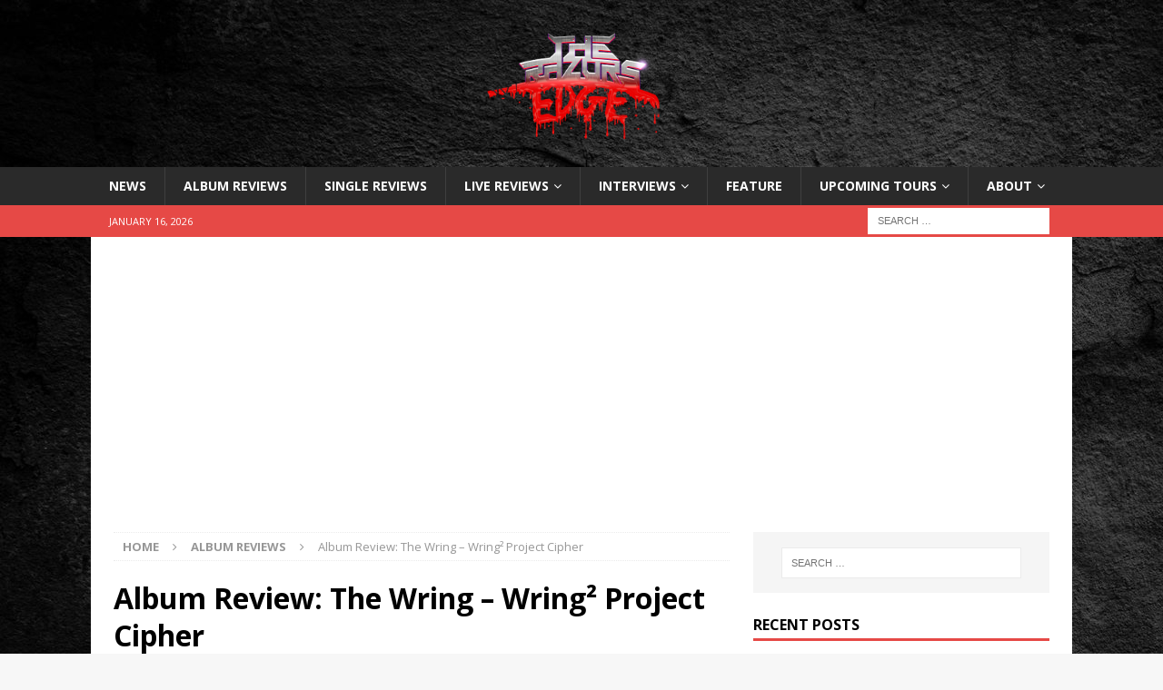

--- FILE ---
content_type: text/html; charset=UTF-8
request_url: https://therazorsedge.rocks/2021-05-album-review-the-wring/
body_size: 24432
content:
<!DOCTYPE html>
<html class="no-js mh-one-sb" lang="en-GB">
<head>
<meta charset="UTF-8">
<meta name="viewport" content="width=device-width, initial-scale=1.0">
<link rel="profile" href="http://gmpg.org/xfn/11" />
<style>
#wpadminbar #wp-admin-bar-wsm_top_button .ab-icon:before {
	content: "\f239";
	color: #FF9800;
	top: 3px;
}
</style><meta name='robots' content='index, follow, max-image-preview:large, max-snippet:-1, max-video-preview:-1' />
	<style>img:is([sizes="auto" i], [sizes^="auto," i]) { contain-intrinsic-size: 3000px 1500px }</style>
	
	<!-- This site is optimized with the Yoast SEO plugin v26.7 - https://yoast.com/wordpress/plugins/seo/ -->
	<title>Album Review: The Wring - Wring² Project Cipher</title>
	<meta name="description" content="Album Review: The Wring - Wring² Project Cipher The Razor&#039;s Edge review the new album from The Wring, Wring² Project Cipher" />
	<link rel="canonical" href="https://therazorsedge.rocks/2021-05-album-review-the-wring/" />
	<meta property="og:locale" content="en_GB" />
	<meta property="og:type" content="article" />
	<meta property="og:title" content="Album Review: The Wring - Wring² Project Cipher" />
	<meta property="og:description" content="Album Review: The Wring - Wring² Project Cipher The Razor&#039;s Edge review the new album from The Wring, Wring² Project Cipher" />
	<meta property="og:url" content="https://therazorsedge.rocks/2021-05-album-review-the-wring/" />
	<meta property="og:site_name" content="The Razor&#039;s Edge" />
	<meta property="article:publisher" content="https://www.facebook.com/therazorsedgerocks" />
	<meta property="article:published_time" content="2021-05-25T15:13:37+00:00" />
	<meta property="article:modified_time" content="2021-05-25T15:15:13+00:00" />
	<meta property="og:image" content="https://therazorsedge.rocks/wp-content/uploads/2021/05/the-wring-min.png" />
	<meta property="og:image:width" content="536" />
	<meta property="og:image:height" content="328" />
	<meta property="og:image:type" content="image/png" />
	<meta name="author" content="Paul Hutchings" />
	<meta name="twitter:card" content="summary_large_image" />
	<meta name="twitter:creator" content="@_therazorsedge_" />
	<meta name="twitter:site" content="@_therazorsedge_" />
	<meta name="twitter:label1" content="Written by" />
	<meta name="twitter:data1" content="Paul Hutchings" />
	<meta name="twitter:label2" content="Estimated reading time" />
	<meta name="twitter:data2" content="3 minutes" />
	<script type="application/ld+json" class="yoast-schema-graph">{"@context":"https://schema.org","@graph":[{"@type":"Article","@id":"https://therazorsedge.rocks/2021-05-album-review-the-wring/#article","isPartOf":{"@id":"https://therazorsedge.rocks/2021-05-album-review-the-wring/"},"author":{"name":"Paul Hutchings","@id":"https://therazorsedge.rocks/#/schema/person/a1cde99f2f3ef4c0c05130141ea82741"},"headline":"Album Review: The Wring &#8211; Wring² Project Cipher","datePublished":"2021-05-25T15:13:37+00:00","dateModified":"2021-05-25T15:15:13+00:00","mainEntityOfPage":{"@id":"https://therazorsedge.rocks/2021-05-album-review-the-wring/"},"wordCount":412,"commentCount":1,"publisher":{"@id":"https://therazorsedge.rocks/#organization"},"image":{"@id":"https://therazorsedge.rocks/2021-05-album-review-the-wring/#primaryimage"},"thumbnailUrl":"https://i0.wp.com/therazorsedge.rocks/wp-content/uploads/2021/05/the-wring-min.png?fit=536%2C328&ssl=1","keywords":["album review","The Wring"],"articleSection":["Album Reviews","Reviews"],"inLanguage":"en-GB","potentialAction":[{"@type":"CommentAction","name":"Comment","target":["https://therazorsedge.rocks/2021-05-album-review-the-wring/#respond"]}]},{"@type":"WebPage","@id":"https://therazorsedge.rocks/2021-05-album-review-the-wring/","url":"https://therazorsedge.rocks/2021-05-album-review-the-wring/","name":"Album Review: The Wring - Wring² Project Cipher","isPartOf":{"@id":"https://therazorsedge.rocks/#website"},"primaryImageOfPage":{"@id":"https://therazorsedge.rocks/2021-05-album-review-the-wring/#primaryimage"},"image":{"@id":"https://therazorsedge.rocks/2021-05-album-review-the-wring/#primaryimage"},"thumbnailUrl":"https://i0.wp.com/therazorsedge.rocks/wp-content/uploads/2021/05/the-wring-min.png?fit=536%2C328&ssl=1","datePublished":"2021-05-25T15:13:37+00:00","dateModified":"2021-05-25T15:15:13+00:00","description":"Album Review: The Wring - Wring² Project Cipher The Razor's Edge review the new album from The Wring, Wring² Project Cipher","breadcrumb":{"@id":"https://therazorsedge.rocks/2021-05-album-review-the-wring/#breadcrumb"},"inLanguage":"en-GB","potentialAction":[{"@type":"ReadAction","target":["https://therazorsedge.rocks/2021-05-album-review-the-wring/"]}]},{"@type":"ImageObject","inLanguage":"en-GB","@id":"https://therazorsedge.rocks/2021-05-album-review-the-wring/#primaryimage","url":"https://i0.wp.com/therazorsedge.rocks/wp-content/uploads/2021/05/the-wring-min.png?fit=536%2C328&ssl=1","contentUrl":"https://i0.wp.com/therazorsedge.rocks/wp-content/uploads/2021/05/the-wring-min.png?fit=536%2C328&ssl=1","width":536,"height":328,"caption":"The Wring"},{"@type":"BreadcrumbList","@id":"https://therazorsedge.rocks/2021-05-album-review-the-wring/#breadcrumb","itemListElement":[{"@type":"ListItem","position":1,"name":"Home","item":"https://therazorsedge.rocks/"},{"@type":"ListItem","position":2,"name":"Album Review: The Wring &#8211; Wring² Project Cipher"}]},{"@type":"WebSite","@id":"https://therazorsedge.rocks/#website","url":"https://therazorsedge.rocks/","name":"The Razor's Edge","description":"Heavy Metal News and Reviews","publisher":{"@id":"https://therazorsedge.rocks/#organization"},"potentialAction":[{"@type":"SearchAction","target":{"@type":"EntryPoint","urlTemplate":"https://therazorsedge.rocks/?s={search_term_string}"},"query-input":{"@type":"PropertyValueSpecification","valueRequired":true,"valueName":"search_term_string"}}],"inLanguage":"en-GB"},{"@type":"Organization","@id":"https://therazorsedge.rocks/#organization","name":"The Razor's Edge","url":"https://therazorsedge.rocks/","logo":{"@type":"ImageObject","inLanguage":"en-GB","@id":"https://therazorsedge.rocks/#/schema/logo/image/","url":"https://i0.wp.com/therazorsedge.rocks/wp-content/uploads/2019/07/THE-RAZORS-EDGE.jpg?fit=6000%2C4000&ssl=1","contentUrl":"https://i0.wp.com/therazorsedge.rocks/wp-content/uploads/2019/07/THE-RAZORS-EDGE.jpg?fit=6000%2C4000&ssl=1","width":6000,"height":4000,"caption":"The Razor's Edge"},"image":{"@id":"https://therazorsedge.rocks/#/schema/logo/image/"},"sameAs":["https://www.facebook.com/therazorsedgerocks","https://x.com/_therazorsedge_","https://www.instagram.com/therazorsedgerocks"]},{"@type":"Person","@id":"https://therazorsedge.rocks/#/schema/person/a1cde99f2f3ef4c0c05130141ea82741","name":"Paul Hutchings","image":{"@type":"ImageObject","inLanguage":"en-GB","@id":"https://therazorsedge.rocks/#/schema/person/image/","url":"https://secure.gravatar.com/avatar/dd93c1ce2be17d9ede5c7e5102632fbd4f2465c3eb6569eef263d6844365376d?s=96&d=mm&r=g","contentUrl":"https://secure.gravatar.com/avatar/dd93c1ce2be17d9ede5c7e5102632fbd4f2465c3eb6569eef263d6844365376d?s=96&d=mm&r=g","caption":"Paul Hutchings"},"url":"https://therazorsedge.rocks/author/paul-hutchings/"}]}</script>
	<!-- / Yoast SEO plugin. -->


<link rel='dns-prefetch' href='//www.googletagmanager.com' />
<link rel='dns-prefetch' href='//stats.wp.com' />
<link rel='dns-prefetch' href='//fonts.googleapis.com' />
<link rel='dns-prefetch' href='//pagead2.googlesyndication.com' />
<link rel='dns-prefetch' href='//fundingchoicesmessages.google.com' />
<link rel='preconnect' href='//c0.wp.com' />
<link rel='preconnect' href='//i0.wp.com' />
<link rel="alternate" type="application/rss+xml" title="The Razor&#039;s Edge &raquo; Feed" href="https://therazorsedge.rocks/feed/" />
<link rel="alternate" type="application/rss+xml" title="The Razor&#039;s Edge &raquo; Comments Feed" href="https://therazorsedge.rocks/comments/feed/" />
<link rel="alternate" type="application/rss+xml" title="The Razor&#039;s Edge &raquo; Album Review: The Wring &#8211; Wring² Project Cipher Comments Feed" href="https://therazorsedge.rocks/2021-05-album-review-the-wring/feed/" />
<script type="text/javascript">
/* <![CDATA[ */
window._wpemojiSettings = {"baseUrl":"https:\/\/s.w.org\/images\/core\/emoji\/16.0.1\/72x72\/","ext":".png","svgUrl":"https:\/\/s.w.org\/images\/core\/emoji\/16.0.1\/svg\/","svgExt":".svg","source":{"concatemoji":"https:\/\/therazorsedge.rocks\/wp-includes\/js\/wp-emoji-release.min.js?ver=6.8.3"}};
/*! This file is auto-generated */
!function(s,n){var o,i,e;function c(e){try{var t={supportTests:e,timestamp:(new Date).valueOf()};sessionStorage.setItem(o,JSON.stringify(t))}catch(e){}}function p(e,t,n){e.clearRect(0,0,e.canvas.width,e.canvas.height),e.fillText(t,0,0);var t=new Uint32Array(e.getImageData(0,0,e.canvas.width,e.canvas.height).data),a=(e.clearRect(0,0,e.canvas.width,e.canvas.height),e.fillText(n,0,0),new Uint32Array(e.getImageData(0,0,e.canvas.width,e.canvas.height).data));return t.every(function(e,t){return e===a[t]})}function u(e,t){e.clearRect(0,0,e.canvas.width,e.canvas.height),e.fillText(t,0,0);for(var n=e.getImageData(16,16,1,1),a=0;a<n.data.length;a++)if(0!==n.data[a])return!1;return!0}function f(e,t,n,a){switch(t){case"flag":return n(e,"\ud83c\udff3\ufe0f\u200d\u26a7\ufe0f","\ud83c\udff3\ufe0f\u200b\u26a7\ufe0f")?!1:!n(e,"\ud83c\udde8\ud83c\uddf6","\ud83c\udde8\u200b\ud83c\uddf6")&&!n(e,"\ud83c\udff4\udb40\udc67\udb40\udc62\udb40\udc65\udb40\udc6e\udb40\udc67\udb40\udc7f","\ud83c\udff4\u200b\udb40\udc67\u200b\udb40\udc62\u200b\udb40\udc65\u200b\udb40\udc6e\u200b\udb40\udc67\u200b\udb40\udc7f");case"emoji":return!a(e,"\ud83e\udedf")}return!1}function g(e,t,n,a){var r="undefined"!=typeof WorkerGlobalScope&&self instanceof WorkerGlobalScope?new OffscreenCanvas(300,150):s.createElement("canvas"),o=r.getContext("2d",{willReadFrequently:!0}),i=(o.textBaseline="top",o.font="600 32px Arial",{});return e.forEach(function(e){i[e]=t(o,e,n,a)}),i}function t(e){var t=s.createElement("script");t.src=e,t.defer=!0,s.head.appendChild(t)}"undefined"!=typeof Promise&&(o="wpEmojiSettingsSupports",i=["flag","emoji"],n.supports={everything:!0,everythingExceptFlag:!0},e=new Promise(function(e){s.addEventListener("DOMContentLoaded",e,{once:!0})}),new Promise(function(t){var n=function(){try{var e=JSON.parse(sessionStorage.getItem(o));if("object"==typeof e&&"number"==typeof e.timestamp&&(new Date).valueOf()<e.timestamp+604800&&"object"==typeof e.supportTests)return e.supportTests}catch(e){}return null}();if(!n){if("undefined"!=typeof Worker&&"undefined"!=typeof OffscreenCanvas&&"undefined"!=typeof URL&&URL.createObjectURL&&"undefined"!=typeof Blob)try{var e="postMessage("+g.toString()+"("+[JSON.stringify(i),f.toString(),p.toString(),u.toString()].join(",")+"));",a=new Blob([e],{type:"text/javascript"}),r=new Worker(URL.createObjectURL(a),{name:"wpTestEmojiSupports"});return void(r.onmessage=function(e){c(n=e.data),r.terminate(),t(n)})}catch(e){}c(n=g(i,f,p,u))}t(n)}).then(function(e){for(var t in e)n.supports[t]=e[t],n.supports.everything=n.supports.everything&&n.supports[t],"flag"!==t&&(n.supports.everythingExceptFlag=n.supports.everythingExceptFlag&&n.supports[t]);n.supports.everythingExceptFlag=n.supports.everythingExceptFlag&&!n.supports.flag,n.DOMReady=!1,n.readyCallback=function(){n.DOMReady=!0}}).then(function(){return e}).then(function(){var e;n.supports.everything||(n.readyCallback(),(e=n.source||{}).concatemoji?t(e.concatemoji):e.wpemoji&&e.twemoji&&(t(e.twemoji),t(e.wpemoji)))}))}((window,document),window._wpemojiSettings);
/* ]]> */
</script>
<link rel='stylesheet' id='jetpack_related-posts-css' href='https://c0.wp.com/p/jetpack/15.4/modules/related-posts/related-posts.css' type='text/css' media='all' />
<style id='wp-emoji-styles-inline-css' type='text/css'>

	img.wp-smiley, img.emoji {
		display: inline !important;
		border: none !important;
		box-shadow: none !important;
		height: 1em !important;
		width: 1em !important;
		margin: 0 0.07em !important;
		vertical-align: -0.1em !important;
		background: none !important;
		padding: 0 !important;
	}
</style>
<link rel='stylesheet' id='wp-block-library-css' href='https://c0.wp.com/c/6.8.3/wp-includes/css/dist/block-library/style.min.css' type='text/css' media='all' />
<style id='classic-theme-styles-inline-css' type='text/css'>
/*! This file is auto-generated */
.wp-block-button__link{color:#fff;background-color:#32373c;border-radius:9999px;box-shadow:none;text-decoration:none;padding:calc(.667em + 2px) calc(1.333em + 2px);font-size:1.125em}.wp-block-file__button{background:#32373c;color:#fff;text-decoration:none}
</style>
<link rel='stylesheet' id='mediaelement-css' href='https://c0.wp.com/c/6.8.3/wp-includes/js/mediaelement/mediaelementplayer-legacy.min.css' type='text/css' media='all' />
<link rel='stylesheet' id='wp-mediaelement-css' href='https://c0.wp.com/c/6.8.3/wp-includes/js/mediaelement/wp-mediaelement.min.css' type='text/css' media='all' />
<style id='jetpack-sharing-buttons-style-inline-css' type='text/css'>
.jetpack-sharing-buttons__services-list{display:flex;flex-direction:row;flex-wrap:wrap;gap:0;list-style-type:none;margin:5px;padding:0}.jetpack-sharing-buttons__services-list.has-small-icon-size{font-size:12px}.jetpack-sharing-buttons__services-list.has-normal-icon-size{font-size:16px}.jetpack-sharing-buttons__services-list.has-large-icon-size{font-size:24px}.jetpack-sharing-buttons__services-list.has-huge-icon-size{font-size:36px}@media print{.jetpack-sharing-buttons__services-list{display:none!important}}.editor-styles-wrapper .wp-block-jetpack-sharing-buttons{gap:0;padding-inline-start:0}ul.jetpack-sharing-buttons__services-list.has-background{padding:1.25em 2.375em}
</style>
<style id='global-styles-inline-css' type='text/css'>
:root{--wp--preset--aspect-ratio--square: 1;--wp--preset--aspect-ratio--4-3: 4/3;--wp--preset--aspect-ratio--3-4: 3/4;--wp--preset--aspect-ratio--3-2: 3/2;--wp--preset--aspect-ratio--2-3: 2/3;--wp--preset--aspect-ratio--16-9: 16/9;--wp--preset--aspect-ratio--9-16: 9/16;--wp--preset--color--black: #000000;--wp--preset--color--cyan-bluish-gray: #abb8c3;--wp--preset--color--white: #ffffff;--wp--preset--color--pale-pink: #f78da7;--wp--preset--color--vivid-red: #cf2e2e;--wp--preset--color--luminous-vivid-orange: #ff6900;--wp--preset--color--luminous-vivid-amber: #fcb900;--wp--preset--color--light-green-cyan: #7bdcb5;--wp--preset--color--vivid-green-cyan: #00d084;--wp--preset--color--pale-cyan-blue: #8ed1fc;--wp--preset--color--vivid-cyan-blue: #0693e3;--wp--preset--color--vivid-purple: #9b51e0;--wp--preset--gradient--vivid-cyan-blue-to-vivid-purple: linear-gradient(135deg,rgba(6,147,227,1) 0%,rgb(155,81,224) 100%);--wp--preset--gradient--light-green-cyan-to-vivid-green-cyan: linear-gradient(135deg,rgb(122,220,180) 0%,rgb(0,208,130) 100%);--wp--preset--gradient--luminous-vivid-amber-to-luminous-vivid-orange: linear-gradient(135deg,rgba(252,185,0,1) 0%,rgba(255,105,0,1) 100%);--wp--preset--gradient--luminous-vivid-orange-to-vivid-red: linear-gradient(135deg,rgba(255,105,0,1) 0%,rgb(207,46,46) 100%);--wp--preset--gradient--very-light-gray-to-cyan-bluish-gray: linear-gradient(135deg,rgb(238,238,238) 0%,rgb(169,184,195) 100%);--wp--preset--gradient--cool-to-warm-spectrum: linear-gradient(135deg,rgb(74,234,220) 0%,rgb(151,120,209) 20%,rgb(207,42,186) 40%,rgb(238,44,130) 60%,rgb(251,105,98) 80%,rgb(254,248,76) 100%);--wp--preset--gradient--blush-light-purple: linear-gradient(135deg,rgb(255,206,236) 0%,rgb(152,150,240) 100%);--wp--preset--gradient--blush-bordeaux: linear-gradient(135deg,rgb(254,205,165) 0%,rgb(254,45,45) 50%,rgb(107,0,62) 100%);--wp--preset--gradient--luminous-dusk: linear-gradient(135deg,rgb(255,203,112) 0%,rgb(199,81,192) 50%,rgb(65,88,208) 100%);--wp--preset--gradient--pale-ocean: linear-gradient(135deg,rgb(255,245,203) 0%,rgb(182,227,212) 50%,rgb(51,167,181) 100%);--wp--preset--gradient--electric-grass: linear-gradient(135deg,rgb(202,248,128) 0%,rgb(113,206,126) 100%);--wp--preset--gradient--midnight: linear-gradient(135deg,rgb(2,3,129) 0%,rgb(40,116,252) 100%);--wp--preset--font-size--small: 13px;--wp--preset--font-size--medium: 20px;--wp--preset--font-size--large: 36px;--wp--preset--font-size--x-large: 42px;--wp--preset--spacing--20: 0.44rem;--wp--preset--spacing--30: 0.67rem;--wp--preset--spacing--40: 1rem;--wp--preset--spacing--50: 1.5rem;--wp--preset--spacing--60: 2.25rem;--wp--preset--spacing--70: 3.38rem;--wp--preset--spacing--80: 5.06rem;--wp--preset--shadow--natural: 6px 6px 9px rgba(0, 0, 0, 0.2);--wp--preset--shadow--deep: 12px 12px 50px rgba(0, 0, 0, 0.4);--wp--preset--shadow--sharp: 6px 6px 0px rgba(0, 0, 0, 0.2);--wp--preset--shadow--outlined: 6px 6px 0px -3px rgba(255, 255, 255, 1), 6px 6px rgba(0, 0, 0, 1);--wp--preset--shadow--crisp: 6px 6px 0px rgba(0, 0, 0, 1);}:where(.is-layout-flex){gap: 0.5em;}:where(.is-layout-grid){gap: 0.5em;}body .is-layout-flex{display: flex;}.is-layout-flex{flex-wrap: wrap;align-items: center;}.is-layout-flex > :is(*, div){margin: 0;}body .is-layout-grid{display: grid;}.is-layout-grid > :is(*, div){margin: 0;}:where(.wp-block-columns.is-layout-flex){gap: 2em;}:where(.wp-block-columns.is-layout-grid){gap: 2em;}:where(.wp-block-post-template.is-layout-flex){gap: 1.25em;}:where(.wp-block-post-template.is-layout-grid){gap: 1.25em;}.has-black-color{color: var(--wp--preset--color--black) !important;}.has-cyan-bluish-gray-color{color: var(--wp--preset--color--cyan-bluish-gray) !important;}.has-white-color{color: var(--wp--preset--color--white) !important;}.has-pale-pink-color{color: var(--wp--preset--color--pale-pink) !important;}.has-vivid-red-color{color: var(--wp--preset--color--vivid-red) !important;}.has-luminous-vivid-orange-color{color: var(--wp--preset--color--luminous-vivid-orange) !important;}.has-luminous-vivid-amber-color{color: var(--wp--preset--color--luminous-vivid-amber) !important;}.has-light-green-cyan-color{color: var(--wp--preset--color--light-green-cyan) !important;}.has-vivid-green-cyan-color{color: var(--wp--preset--color--vivid-green-cyan) !important;}.has-pale-cyan-blue-color{color: var(--wp--preset--color--pale-cyan-blue) !important;}.has-vivid-cyan-blue-color{color: var(--wp--preset--color--vivid-cyan-blue) !important;}.has-vivid-purple-color{color: var(--wp--preset--color--vivid-purple) !important;}.has-black-background-color{background-color: var(--wp--preset--color--black) !important;}.has-cyan-bluish-gray-background-color{background-color: var(--wp--preset--color--cyan-bluish-gray) !important;}.has-white-background-color{background-color: var(--wp--preset--color--white) !important;}.has-pale-pink-background-color{background-color: var(--wp--preset--color--pale-pink) !important;}.has-vivid-red-background-color{background-color: var(--wp--preset--color--vivid-red) !important;}.has-luminous-vivid-orange-background-color{background-color: var(--wp--preset--color--luminous-vivid-orange) !important;}.has-luminous-vivid-amber-background-color{background-color: var(--wp--preset--color--luminous-vivid-amber) !important;}.has-light-green-cyan-background-color{background-color: var(--wp--preset--color--light-green-cyan) !important;}.has-vivid-green-cyan-background-color{background-color: var(--wp--preset--color--vivid-green-cyan) !important;}.has-pale-cyan-blue-background-color{background-color: var(--wp--preset--color--pale-cyan-blue) !important;}.has-vivid-cyan-blue-background-color{background-color: var(--wp--preset--color--vivid-cyan-blue) !important;}.has-vivid-purple-background-color{background-color: var(--wp--preset--color--vivid-purple) !important;}.has-black-border-color{border-color: var(--wp--preset--color--black) !important;}.has-cyan-bluish-gray-border-color{border-color: var(--wp--preset--color--cyan-bluish-gray) !important;}.has-white-border-color{border-color: var(--wp--preset--color--white) !important;}.has-pale-pink-border-color{border-color: var(--wp--preset--color--pale-pink) !important;}.has-vivid-red-border-color{border-color: var(--wp--preset--color--vivid-red) !important;}.has-luminous-vivid-orange-border-color{border-color: var(--wp--preset--color--luminous-vivid-orange) !important;}.has-luminous-vivid-amber-border-color{border-color: var(--wp--preset--color--luminous-vivid-amber) !important;}.has-light-green-cyan-border-color{border-color: var(--wp--preset--color--light-green-cyan) !important;}.has-vivid-green-cyan-border-color{border-color: var(--wp--preset--color--vivid-green-cyan) !important;}.has-pale-cyan-blue-border-color{border-color: var(--wp--preset--color--pale-cyan-blue) !important;}.has-vivid-cyan-blue-border-color{border-color: var(--wp--preset--color--vivid-cyan-blue) !important;}.has-vivid-purple-border-color{border-color: var(--wp--preset--color--vivid-purple) !important;}.has-vivid-cyan-blue-to-vivid-purple-gradient-background{background: var(--wp--preset--gradient--vivid-cyan-blue-to-vivid-purple) !important;}.has-light-green-cyan-to-vivid-green-cyan-gradient-background{background: var(--wp--preset--gradient--light-green-cyan-to-vivid-green-cyan) !important;}.has-luminous-vivid-amber-to-luminous-vivid-orange-gradient-background{background: var(--wp--preset--gradient--luminous-vivid-amber-to-luminous-vivid-orange) !important;}.has-luminous-vivid-orange-to-vivid-red-gradient-background{background: var(--wp--preset--gradient--luminous-vivid-orange-to-vivid-red) !important;}.has-very-light-gray-to-cyan-bluish-gray-gradient-background{background: var(--wp--preset--gradient--very-light-gray-to-cyan-bluish-gray) !important;}.has-cool-to-warm-spectrum-gradient-background{background: var(--wp--preset--gradient--cool-to-warm-spectrum) !important;}.has-blush-light-purple-gradient-background{background: var(--wp--preset--gradient--blush-light-purple) !important;}.has-blush-bordeaux-gradient-background{background: var(--wp--preset--gradient--blush-bordeaux) !important;}.has-luminous-dusk-gradient-background{background: var(--wp--preset--gradient--luminous-dusk) !important;}.has-pale-ocean-gradient-background{background: var(--wp--preset--gradient--pale-ocean) !important;}.has-electric-grass-gradient-background{background: var(--wp--preset--gradient--electric-grass) !important;}.has-midnight-gradient-background{background: var(--wp--preset--gradient--midnight) !important;}.has-small-font-size{font-size: var(--wp--preset--font-size--small) !important;}.has-medium-font-size{font-size: var(--wp--preset--font-size--medium) !important;}.has-large-font-size{font-size: var(--wp--preset--font-size--large) !important;}.has-x-large-font-size{font-size: var(--wp--preset--font-size--x-large) !important;}
:where(.wp-block-post-template.is-layout-flex){gap: 1.25em;}:where(.wp-block-post-template.is-layout-grid){gap: 1.25em;}
:where(.wp-block-columns.is-layout-flex){gap: 2em;}:where(.wp-block-columns.is-layout-grid){gap: 2em;}
:root :where(.wp-block-pullquote){font-size: 1.5em;line-height: 1.6;}
</style>
<link rel='stylesheet' id='fl-builder-layout-14381-css' href='https://therazorsedge.rocks/wp-content/uploads/bb-plugin/cache/14381-layout.css?ver=59d7915d310111a7c86c3e0ce63af625' type='text/css' media='all' />
<link rel='stylesheet' id='wsm-style-css' href='https://therazorsedge.rocks/wp-content/plugins/wordpress-stats-manager-pro/css/style.css?ver=1.2' type='text/css' media='all' />
<link rel='stylesheet' id='wp-components-css' href='https://c0.wp.com/c/6.8.3/wp-includes/css/dist/components/style.min.css' type='text/css' media='all' />
<link rel='stylesheet' id='godaddy-styles-css' href='https://therazorsedge.rocks/wp-content/mu-plugins/vendor/wpex/godaddy-launch/includes/Dependencies/GoDaddy/Styles/build/latest.css?ver=2.0.2' type='text/css' media='all' />
<link rel='stylesheet' id='mh-font-awesome-css' href='https://therazorsedge.rocks/wp-content/themes/mh-magazine/includes/font-awesome.min.css' type='text/css' media='all' />
<link rel='stylesheet' id='mh-magazine-css' href='https://therazorsedge.rocks/wp-content/themes/mh-magazine/style.css?ver=3.10.0' type='text/css' media='all' />
<link rel='stylesheet' id='mh-google-fonts-css' href='https://fonts.googleapis.com/css?family=Open+Sans:300,400,400italic,600,700' type='text/css' media='all' />
<script type="text/javascript" id="jetpack_related-posts-js-extra">
/* <![CDATA[ */
var related_posts_js_options = {"post_heading":"h4"};
/* ]]> */
</script>
<script type="text/javascript" src="https://c0.wp.com/p/jetpack/15.4/_inc/build/related-posts/related-posts.min.js" id="jetpack_related-posts-js"></script>
<script type="text/javascript" src="https://c0.wp.com/c/6.8.3/wp-includes/js/jquery/jquery.min.js" id="jquery-core-js"></script>
<script type="text/javascript" src="https://c0.wp.com/c/6.8.3/wp-includes/js/jquery/jquery-migrate.min.js" id="jquery-migrate-js"></script>
<script type="text/javascript" id="wsm-custom-front-js-js-extra">
/* <![CDATA[ */
var wsm_ajax = "https:\/\/therazorsedge.rocks\/wp-admin\/admin-ajax.php";
/* ]]> */
</script>
<script type="text/javascript" src="https://therazorsedge.rocks/wp-content/plugins/wordpress-stats-manager-pro/js/custom_front_js.js?ver=6.8.3" id="wsm-custom-front-js-js"></script>
<script type="text/javascript" src="https://therazorsedge.rocks/wp-content/themes/mh-magazine/js/scripts.js?ver=3.10.0" id="mh-scripts-js"></script>

<!-- Google tag (gtag.js) snippet added by Site Kit -->
<!-- Google Analytics snippet added by Site Kit -->
<script type="text/javascript" src="https://www.googletagmanager.com/gtag/js?id=GT-TNLBTGQ" id="google_gtagjs-js" async></script>
<script type="text/javascript" id="google_gtagjs-js-after">
/* <![CDATA[ */
window.dataLayer = window.dataLayer || [];function gtag(){dataLayer.push(arguments);}
gtag("set","linker",{"domains":["therazorsedge.rocks"]});
gtag("js", new Date());
gtag("set", "developer_id.dZTNiMT", true);
gtag("config", "GT-TNLBTGQ");
/* ]]> */
</script>
<link rel="https://api.w.org/" href="https://therazorsedge.rocks/wp-json/" /><link rel="alternate" title="JSON" type="application/json" href="https://therazorsedge.rocks/wp-json/wp/v2/posts/14381" /><link rel="EditURI" type="application/rsd+xml" title="RSD" href="https://therazorsedge.rocks/xmlrpc.php?rsd" />
<link rel='shortlink' href='https://therazorsedge.rocks/?p=14381' />
<link rel="alternate" title="oEmbed (JSON)" type="application/json+oembed" href="https://therazorsedge.rocks/wp-json/oembed/1.0/embed?url=https%3A%2F%2Ftherazorsedge.rocks%2F2021-05-album-review-the-wring%2F" />
<link rel="alternate" title="oEmbed (XML)" type="text/xml+oembed" href="https://therazorsedge.rocks/wp-json/oembed/1.0/embed?url=https%3A%2F%2Ftherazorsedge.rocks%2F2021-05-album-review-the-wring%2F&#038;format=xml" />
<!-- Start Alexa Certify Javascript -->
<script type="text/javascript">
_atrk_opts = { atrk_acct:"WcUVo1IWhd10uW", domain:"therazorsedge.rocks",dynamic: true};
(function() { var as = document.createElement('script'); as.type = 'text/javascript'; as.async = true; as.src = "https://certify-js.alexametrics.com/atrk.js"; var s = document.getElementsByTagName('script')[0];s.parentNode.insertBefore(as, s); })();
</script>
<noscript><img src="https://certify.alexametrics.com/atrk.gif?account=WcUVo1IWhd10uW" style="display:none" height="1" width="1" alt="" /></noscript>
<!-- End Alexa Certify Javascript -->
<meta name="generator" content="Site Kit by Google 1.170.0" /><!-- Wordpress Stats Manager -->
    <script type="text/javascript">
          var _wsm = _wsm || [];
           _wsm.push(['trackPageView']);
           _wsm.push(['enableLinkTracking']);
           _wsm.push(['enableHeartBeatTimer']);
          (function() {
            var u="https://therazorsedge.rocks/wp-content/plugins/wordpress-stats-manager-pro/";
            _wsm.push(['setUrlReferrer', ""]);
            _wsm.push(['setTrackerUrl',"https://therazorsedge.rocks/?wmcAction=wmcTrack"]);
            _wsm.push(['setSiteId', "1"]);
            _wsm.push(['setPageId', "14381"]);
            _wsm.push(['setWpUserId', "0"]);           
            var d=document, g=d.createElement('script'), s=d.getElementsByTagName('script')[0];
            g.type='text/javascript'; g.async=true; g.defer=true; g.src=u+'js/wsm_new.js?v=1.1'; s.parentNode.insertBefore(g,s);
			
          })();
    </script>
    <!-- End Wordpress Stats Manager Code -->	<style>img#wpstats{display:none}</style>
		<!--[if lt IE 9]>
<script src="https://therazorsedge.rocks/wp-content/themes/mh-magazine/js/css3-mediaqueries.js"></script>
<![endif]-->

<!-- Google AdSense meta tags added by Site Kit -->
<meta name="google-adsense-platform-account" content="ca-host-pub-2644536267352236">
<meta name="google-adsense-platform-domain" content="sitekit.withgoogle.com">
<!-- End Google AdSense meta tags added by Site Kit -->
<style type="text/css" id="custom-background-css">
body.custom-background { background-image: url("https://therazorsedge.rocks/wp-content/uploads/2019/07/heavymetal.jpeg"); background-position: left top; background-size: auto; background-repeat: repeat; background-attachment: scroll; }
</style>
	
<!-- Google AdSense snippet added by Site Kit -->
<script type="text/javascript" async="async" src="https://pagead2.googlesyndication.com/pagead/js/adsbygoogle.js?client=ca-pub-2298824389323590&amp;host=ca-host-pub-2644536267352236" crossorigin="anonymous"></script>

<!-- End Google AdSense snippet added by Site Kit -->

<!-- Google AdSense Ad Blocking Recovery snippet added by Site Kit -->
<script async src="https://fundingchoicesmessages.google.com/i/pub-2298824389323590?ers=1" nonce="leUl3C4icKTOqBZiIEQsjQ"></script><script nonce="leUl3C4icKTOqBZiIEQsjQ">(function() {function signalGooglefcPresent() {if (!window.frames['googlefcPresent']) {if (document.body) {const iframe = document.createElement('iframe'); iframe.style = 'width: 0; height: 0; border: none; z-index: -1000; left: -1000px; top: -1000px;'; iframe.style.display = 'none'; iframe.name = 'googlefcPresent'; document.body.appendChild(iframe);} else {setTimeout(signalGooglefcPresent, 0);}}}signalGooglefcPresent();})();</script>
<!-- End Google AdSense Ad Blocking Recovery snippet added by Site Kit -->

<!-- Google AdSense Ad Blocking Recovery Error Protection snippet added by Site Kit -->
<script>(function(){'use strict';function aa(a){var b=0;return function(){return b<a.length?{done:!1,value:a[b++]}:{done:!0}}}var ba="function"==typeof Object.defineProperties?Object.defineProperty:function(a,b,c){if(a==Array.prototype||a==Object.prototype)return a;a[b]=c.value;return a};
function ca(a){a=["object"==typeof globalThis&&globalThis,a,"object"==typeof window&&window,"object"==typeof self&&self,"object"==typeof global&&global];for(var b=0;b<a.length;++b){var c=a[b];if(c&&c.Math==Math)return c}throw Error("Cannot find global object");}var da=ca(this);function k(a,b){if(b)a:{var c=da;a=a.split(".");for(var d=0;d<a.length-1;d++){var e=a[d];if(!(e in c))break a;c=c[e]}a=a[a.length-1];d=c[a];b=b(d);b!=d&&null!=b&&ba(c,a,{configurable:!0,writable:!0,value:b})}}
function ea(a){return a.raw=a}function m(a){var b="undefined"!=typeof Symbol&&Symbol.iterator&&a[Symbol.iterator];if(b)return b.call(a);if("number"==typeof a.length)return{next:aa(a)};throw Error(String(a)+" is not an iterable or ArrayLike");}function fa(a){for(var b,c=[];!(b=a.next()).done;)c.push(b.value);return c}var ha="function"==typeof Object.create?Object.create:function(a){function b(){}b.prototype=a;return new b},n;
if("function"==typeof Object.setPrototypeOf)n=Object.setPrototypeOf;else{var q;a:{var ia={a:!0},ja={};try{ja.__proto__=ia;q=ja.a;break a}catch(a){}q=!1}n=q?function(a,b){a.__proto__=b;if(a.__proto__!==b)throw new TypeError(a+" is not extensible");return a}:null}var ka=n;
function r(a,b){a.prototype=ha(b.prototype);a.prototype.constructor=a;if(ka)ka(a,b);else for(var c in b)if("prototype"!=c)if(Object.defineProperties){var d=Object.getOwnPropertyDescriptor(b,c);d&&Object.defineProperty(a,c,d)}else a[c]=b[c];a.A=b.prototype}function la(){for(var a=Number(this),b=[],c=a;c<arguments.length;c++)b[c-a]=arguments[c];return b}k("Number.MAX_SAFE_INTEGER",function(){return 9007199254740991});
k("Number.isFinite",function(a){return a?a:function(b){return"number"!==typeof b?!1:!isNaN(b)&&Infinity!==b&&-Infinity!==b}});k("Number.isInteger",function(a){return a?a:function(b){return Number.isFinite(b)?b===Math.floor(b):!1}});k("Number.isSafeInteger",function(a){return a?a:function(b){return Number.isInteger(b)&&Math.abs(b)<=Number.MAX_SAFE_INTEGER}});
k("Math.trunc",function(a){return a?a:function(b){b=Number(b);if(isNaN(b)||Infinity===b||-Infinity===b||0===b)return b;var c=Math.floor(Math.abs(b));return 0>b?-c:c}});k("Object.is",function(a){return a?a:function(b,c){return b===c?0!==b||1/b===1/c:b!==b&&c!==c}});k("Array.prototype.includes",function(a){return a?a:function(b,c){var d=this;d instanceof String&&(d=String(d));var e=d.length;c=c||0;for(0>c&&(c=Math.max(c+e,0));c<e;c++){var f=d[c];if(f===b||Object.is(f,b))return!0}return!1}});
k("String.prototype.includes",function(a){return a?a:function(b,c){if(null==this)throw new TypeError("The 'this' value for String.prototype.includes must not be null or undefined");if(b instanceof RegExp)throw new TypeError("First argument to String.prototype.includes must not be a regular expression");return-1!==this.indexOf(b,c||0)}});/*

 Copyright The Closure Library Authors.
 SPDX-License-Identifier: Apache-2.0
*/
var t=this||self;function v(a){return a};var w,x;a:{for(var ma=["CLOSURE_FLAGS"],y=t,z=0;z<ma.length;z++)if(y=y[ma[z]],null==y){x=null;break a}x=y}var na=x&&x[610401301];w=null!=na?na:!1;var A,oa=t.navigator;A=oa?oa.userAgentData||null:null;function B(a){return w?A?A.brands.some(function(b){return(b=b.brand)&&-1!=b.indexOf(a)}):!1:!1}function C(a){var b;a:{if(b=t.navigator)if(b=b.userAgent)break a;b=""}return-1!=b.indexOf(a)};function D(){return w?!!A&&0<A.brands.length:!1}function E(){return D()?B("Chromium"):(C("Chrome")||C("CriOS"))&&!(D()?0:C("Edge"))||C("Silk")};var pa=D()?!1:C("Trident")||C("MSIE");!C("Android")||E();E();C("Safari")&&(E()||(D()?0:C("Coast"))||(D()?0:C("Opera"))||(D()?0:C("Edge"))||(D()?B("Microsoft Edge"):C("Edg/"))||D()&&B("Opera"));var qa={},F=null;var ra="undefined"!==typeof Uint8Array,sa=!pa&&"function"===typeof btoa;function G(){return"function"===typeof BigInt};var H=0,I=0;function ta(a){var b=0>a;a=Math.abs(a);var c=a>>>0;a=Math.floor((a-c)/4294967296);b&&(c=m(ua(c,a)),b=c.next().value,a=c.next().value,c=b);H=c>>>0;I=a>>>0}function va(a,b){b>>>=0;a>>>=0;if(2097151>=b)var c=""+(4294967296*b+a);else G()?c=""+(BigInt(b)<<BigInt(32)|BigInt(a)):(c=(a>>>24|b<<8)&16777215,b=b>>16&65535,a=(a&16777215)+6777216*c+6710656*b,c+=8147497*b,b*=2,1E7<=a&&(c+=Math.floor(a/1E7),a%=1E7),1E7<=c&&(b+=Math.floor(c/1E7),c%=1E7),c=b+wa(c)+wa(a));return c}
function wa(a){a=String(a);return"0000000".slice(a.length)+a}function ua(a,b){b=~b;a?a=~a+1:b+=1;return[a,b]};var J;J="function"===typeof Symbol&&"symbol"===typeof Symbol()?Symbol():void 0;var xa=J?function(a,b){a[J]|=b}:function(a,b){void 0!==a.g?a.g|=b:Object.defineProperties(a,{g:{value:b,configurable:!0,writable:!0,enumerable:!1}})},K=J?function(a){return a[J]|0}:function(a){return a.g|0},L=J?function(a){return a[J]}:function(a){return a.g},M=J?function(a,b){a[J]=b;return a}:function(a,b){void 0!==a.g?a.g=b:Object.defineProperties(a,{g:{value:b,configurable:!0,writable:!0,enumerable:!1}});return a};function ya(a,b){M(b,(a|0)&-14591)}function za(a,b){M(b,(a|34)&-14557)}
function Aa(a){a=a>>14&1023;return 0===a?536870912:a};var N={},Ba={};function Ca(a){return!(!a||"object"!==typeof a||a.g!==Ba)}function Da(a){return null!==a&&"object"===typeof a&&!Array.isArray(a)&&a.constructor===Object}function P(a,b,c){if(!Array.isArray(a)||a.length)return!1;var d=K(a);if(d&1)return!0;if(!(b&&(Array.isArray(b)?b.includes(c):b.has(c))))return!1;M(a,d|1);return!0}Object.freeze(new function(){});Object.freeze(new function(){});var Ea=/^-?([1-9][0-9]*|0)(\.[0-9]+)?$/;var Q;function Fa(a,b){Q=b;a=new a(b);Q=void 0;return a}
function R(a,b,c){null==a&&(a=Q);Q=void 0;if(null==a){var d=96;c?(a=[c],d|=512):a=[];b&&(d=d&-16760833|(b&1023)<<14)}else{if(!Array.isArray(a))throw Error();d=K(a);if(d&64)return a;d|=64;if(c&&(d|=512,c!==a[0]))throw Error();a:{c=a;var e=c.length;if(e){var f=e-1;if(Da(c[f])){d|=256;b=f-(+!!(d&512)-1);if(1024<=b)throw Error();d=d&-16760833|(b&1023)<<14;break a}}if(b){b=Math.max(b,e-(+!!(d&512)-1));if(1024<b)throw Error();d=d&-16760833|(b&1023)<<14}}}M(a,d);return a};function Ga(a){switch(typeof a){case "number":return isFinite(a)?a:String(a);case "boolean":return a?1:0;case "object":if(a)if(Array.isArray(a)){if(P(a,void 0,0))return}else if(ra&&null!=a&&a instanceof Uint8Array){if(sa){for(var b="",c=0,d=a.length-10240;c<d;)b+=String.fromCharCode.apply(null,a.subarray(c,c+=10240));b+=String.fromCharCode.apply(null,c?a.subarray(c):a);a=btoa(b)}else{void 0===b&&(b=0);if(!F){F={};c="ABCDEFGHIJKLMNOPQRSTUVWXYZabcdefghijklmnopqrstuvwxyz0123456789".split("");d=["+/=",
"+/","-_=","-_.","-_"];for(var e=0;5>e;e++){var f=c.concat(d[e].split(""));qa[e]=f;for(var g=0;g<f.length;g++){var h=f[g];void 0===F[h]&&(F[h]=g)}}}b=qa[b];c=Array(Math.floor(a.length/3));d=b[64]||"";for(e=f=0;f<a.length-2;f+=3){var l=a[f],p=a[f+1];h=a[f+2];g=b[l>>2];l=b[(l&3)<<4|p>>4];p=b[(p&15)<<2|h>>6];h=b[h&63];c[e++]=g+l+p+h}g=0;h=d;switch(a.length-f){case 2:g=a[f+1],h=b[(g&15)<<2]||d;case 1:a=a[f],c[e]=b[a>>2]+b[(a&3)<<4|g>>4]+h+d}a=c.join("")}return a}}return a};function Ha(a,b,c){a=Array.prototype.slice.call(a);var d=a.length,e=b&256?a[d-1]:void 0;d+=e?-1:0;for(b=b&512?1:0;b<d;b++)a[b]=c(a[b]);if(e){b=a[b]={};for(var f in e)Object.prototype.hasOwnProperty.call(e,f)&&(b[f]=c(e[f]))}return a}function Ia(a,b,c,d,e){if(null!=a){if(Array.isArray(a))a=P(a,void 0,0)?void 0:e&&K(a)&2?a:Ja(a,b,c,void 0!==d,e);else if(Da(a)){var f={},g;for(g in a)Object.prototype.hasOwnProperty.call(a,g)&&(f[g]=Ia(a[g],b,c,d,e));a=f}else a=b(a,d);return a}}
function Ja(a,b,c,d,e){var f=d||c?K(a):0;d=d?!!(f&32):void 0;a=Array.prototype.slice.call(a);for(var g=0;g<a.length;g++)a[g]=Ia(a[g],b,c,d,e);c&&c(f,a);return a}function Ka(a){return a.s===N?a.toJSON():Ga(a)};function La(a,b,c){c=void 0===c?za:c;if(null!=a){if(ra&&a instanceof Uint8Array)return b?a:new Uint8Array(a);if(Array.isArray(a)){var d=K(a);if(d&2)return a;b&&(b=0===d||!!(d&32)&&!(d&64||!(d&16)));return b?M(a,(d|34)&-12293):Ja(a,La,d&4?za:c,!0,!0)}a.s===N&&(c=a.h,d=L(c),a=d&2?a:Fa(a.constructor,Ma(c,d,!0)));return a}}function Ma(a,b,c){var d=c||b&2?za:ya,e=!!(b&32);a=Ha(a,b,function(f){return La(f,e,d)});xa(a,32|(c?2:0));return a};function Na(a,b){a=a.h;return Oa(a,L(a),b)}function Oa(a,b,c,d){if(-1===c)return null;if(c>=Aa(b)){if(b&256)return a[a.length-1][c]}else{var e=a.length;if(d&&b&256&&(d=a[e-1][c],null!=d))return d;b=c+(+!!(b&512)-1);if(b<e)return a[b]}}function Pa(a,b,c,d,e){var f=Aa(b);if(c>=f||e){var g=b;if(b&256)e=a[a.length-1];else{if(null==d)return;e=a[f+(+!!(b&512)-1)]={};g|=256}e[c]=d;c<f&&(a[c+(+!!(b&512)-1)]=void 0);g!==b&&M(a,g)}else a[c+(+!!(b&512)-1)]=d,b&256&&(a=a[a.length-1],c in a&&delete a[c])}
function Qa(a,b){var c=Ra;var d=void 0===d?!1:d;var e=a.h;var f=L(e),g=Oa(e,f,b,d);if(null!=g&&"object"===typeof g&&g.s===N)c=g;else if(Array.isArray(g)){var h=K(g),l=h;0===l&&(l|=f&32);l|=f&2;l!==h&&M(g,l);c=new c(g)}else c=void 0;c!==g&&null!=c&&Pa(e,f,b,c,d);e=c;if(null==e)return e;a=a.h;f=L(a);f&2||(g=e,c=g.h,h=L(c),g=h&2?Fa(g.constructor,Ma(c,h,!1)):g,g!==e&&(e=g,Pa(a,f,b,e,d)));return e}function Sa(a,b){a=Na(a,b);return null==a||"string"===typeof a?a:void 0}
function Ta(a,b){var c=void 0===c?0:c;a=Na(a,b);if(null!=a)if(b=typeof a,"number"===b?Number.isFinite(a):"string"!==b?0:Ea.test(a))if("number"===typeof a){if(a=Math.trunc(a),!Number.isSafeInteger(a)){ta(a);b=H;var d=I;if(a=d&2147483648)b=~b+1>>>0,d=~d>>>0,0==b&&(d=d+1>>>0);b=4294967296*d+(b>>>0);a=a?-b:b}}else if(b=Math.trunc(Number(a)),Number.isSafeInteger(b))a=String(b);else{if(b=a.indexOf("."),-1!==b&&(a=a.substring(0,b)),!("-"===a[0]?20>a.length||20===a.length&&-922337<Number(a.substring(0,7)):
19>a.length||19===a.length&&922337>Number(a.substring(0,6)))){if(16>a.length)ta(Number(a));else if(G())a=BigInt(a),H=Number(a&BigInt(4294967295))>>>0,I=Number(a>>BigInt(32)&BigInt(4294967295));else{b=+("-"===a[0]);I=H=0;d=a.length;for(var e=b,f=(d-b)%6+b;f<=d;e=f,f+=6)e=Number(a.slice(e,f)),I*=1E6,H=1E6*H+e,4294967296<=H&&(I+=Math.trunc(H/4294967296),I>>>=0,H>>>=0);b&&(b=m(ua(H,I)),a=b.next().value,b=b.next().value,H=a,I=b)}a=H;b=I;b&2147483648?G()?a=""+(BigInt(b|0)<<BigInt(32)|BigInt(a>>>0)):(b=
m(ua(a,b)),a=b.next().value,b=b.next().value,a="-"+va(a,b)):a=va(a,b)}}else a=void 0;return null!=a?a:c}function S(a,b){a=Sa(a,b);return null!=a?a:""};function T(a,b,c){this.h=R(a,b,c)}T.prototype.toJSON=function(){return Ua(this,Ja(this.h,Ka,void 0,void 0,!1),!0)};T.prototype.s=N;T.prototype.toString=function(){return Ua(this,this.h,!1).toString()};
function Ua(a,b,c){var d=a.constructor.v,e=L(c?a.h:b);a=b.length;if(!a)return b;var f;if(Da(c=b[a-1])){a:{var g=c;var h={},l=!1,p;for(p in g)if(Object.prototype.hasOwnProperty.call(g,p)){var u=g[p];if(Array.isArray(u)){var jb=u;if(P(u,d,+p)||Ca(u)&&0===u.size)u=null;u!=jb&&(l=!0)}null!=u?h[p]=u:l=!0}if(l){for(var O in h){g=h;break a}g=null}}g!=c&&(f=!0);a--}for(p=+!!(e&512)-1;0<a;a--){O=a-1;c=b[O];O-=p;if(!(null==c||P(c,d,O)||Ca(c)&&0===c.size))break;var kb=!0}if(!f&&!kb)return b;b=Array.prototype.slice.call(b,
0,a);g&&b.push(g);return b};function Va(a){return function(b){if(null==b||""==b)b=new a;else{b=JSON.parse(b);if(!Array.isArray(b))throw Error(void 0);xa(b,32);b=Fa(a,b)}return b}};function Wa(a){this.h=R(a)}r(Wa,T);var Xa=Va(Wa);var U;function V(a){this.g=a}V.prototype.toString=function(){return this.g+""};var Ya={};function Za(a){if(void 0===U){var b=null;var c=t.trustedTypes;if(c&&c.createPolicy){try{b=c.createPolicy("goog#html",{createHTML:v,createScript:v,createScriptURL:v})}catch(d){t.console&&t.console.error(d.message)}U=b}else U=b}a=(b=U)?b.createScriptURL(a):a;return new V(a,Ya)};function $a(){return Math.floor(2147483648*Math.random()).toString(36)+Math.abs(Math.floor(2147483648*Math.random())^Date.now()).toString(36)};function ab(a,b){b=String(b);"application/xhtml+xml"===a.contentType&&(b=b.toLowerCase());return a.createElement(b)}function bb(a){this.g=a||t.document||document};/*

 SPDX-License-Identifier: Apache-2.0
*/
function cb(a,b){a.src=b instanceof V&&b.constructor===V?b.g:"type_error:TrustedResourceUrl";var c,d;(c=(b=null==(d=(c=(a.ownerDocument&&a.ownerDocument.defaultView||window).document).querySelector)?void 0:d.call(c,"script[nonce]"))?b.nonce||b.getAttribute("nonce")||"":"")&&a.setAttribute("nonce",c)};function db(a){a=void 0===a?document:a;return a.createElement("script")};function eb(a,b,c,d,e,f){try{var g=a.g,h=db(g);h.async=!0;cb(h,b);g.head.appendChild(h);h.addEventListener("load",function(){e();d&&g.head.removeChild(h)});h.addEventListener("error",function(){0<c?eb(a,b,c-1,d,e,f):(d&&g.head.removeChild(h),f())})}catch(l){f()}};var fb=t.atob("aHR0cHM6Ly93d3cuZ3N0YXRpYy5jb20vaW1hZ2VzL2ljb25zL21hdGVyaWFsL3N5c3RlbS8xeC93YXJuaW5nX2FtYmVyXzI0ZHAucG5n"),gb=t.atob("WW91IGFyZSBzZWVpbmcgdGhpcyBtZXNzYWdlIGJlY2F1c2UgYWQgb3Igc2NyaXB0IGJsb2NraW5nIHNvZnR3YXJlIGlzIGludGVyZmVyaW5nIHdpdGggdGhpcyBwYWdlLg=="),hb=t.atob("RGlzYWJsZSBhbnkgYWQgb3Igc2NyaXB0IGJsb2NraW5nIHNvZnR3YXJlLCB0aGVuIHJlbG9hZCB0aGlzIHBhZ2Uu");function ib(a,b,c){this.i=a;this.u=b;this.o=c;this.g=null;this.j=[];this.m=!1;this.l=new bb(this.i)}
function lb(a){if(a.i.body&&!a.m){var b=function(){mb(a);t.setTimeout(function(){nb(a,3)},50)};eb(a.l,a.u,2,!0,function(){t[a.o]||b()},b);a.m=!0}}
function mb(a){for(var b=W(1,5),c=0;c<b;c++){var d=X(a);a.i.body.appendChild(d);a.j.push(d)}b=X(a);b.style.bottom="0";b.style.left="0";b.style.position="fixed";b.style.width=W(100,110).toString()+"%";b.style.zIndex=W(2147483544,2147483644).toString();b.style.backgroundColor=ob(249,259,242,252,219,229);b.style.boxShadow="0 0 12px #888";b.style.color=ob(0,10,0,10,0,10);b.style.display="flex";b.style.justifyContent="center";b.style.fontFamily="Roboto, Arial";c=X(a);c.style.width=W(80,85).toString()+
"%";c.style.maxWidth=W(750,775).toString()+"px";c.style.margin="24px";c.style.display="flex";c.style.alignItems="flex-start";c.style.justifyContent="center";d=ab(a.l.g,"IMG");d.className=$a();d.src=fb;d.alt="Warning icon";d.style.height="24px";d.style.width="24px";d.style.paddingRight="16px";var e=X(a),f=X(a);f.style.fontWeight="bold";f.textContent=gb;var g=X(a);g.textContent=hb;Y(a,e,f);Y(a,e,g);Y(a,c,d);Y(a,c,e);Y(a,b,c);a.g=b;a.i.body.appendChild(a.g);b=W(1,5);for(c=0;c<b;c++)d=X(a),a.i.body.appendChild(d),
a.j.push(d)}function Y(a,b,c){for(var d=W(1,5),e=0;e<d;e++){var f=X(a);b.appendChild(f)}b.appendChild(c);c=W(1,5);for(d=0;d<c;d++)e=X(a),b.appendChild(e)}function W(a,b){return Math.floor(a+Math.random()*(b-a))}function ob(a,b,c,d,e,f){return"rgb("+W(Math.max(a,0),Math.min(b,255)).toString()+","+W(Math.max(c,0),Math.min(d,255)).toString()+","+W(Math.max(e,0),Math.min(f,255)).toString()+")"}function X(a){a=ab(a.l.g,"DIV");a.className=$a();return a}
function nb(a,b){0>=b||null!=a.g&&0!==a.g.offsetHeight&&0!==a.g.offsetWidth||(pb(a),mb(a),t.setTimeout(function(){nb(a,b-1)},50))}function pb(a){for(var b=m(a.j),c=b.next();!c.done;c=b.next())(c=c.value)&&c.parentNode&&c.parentNode.removeChild(c);a.j=[];(b=a.g)&&b.parentNode&&b.parentNode.removeChild(b);a.g=null};function qb(a,b,c,d,e){function f(l){document.body?g(document.body):0<l?t.setTimeout(function(){f(l-1)},e):b()}function g(l){l.appendChild(h);t.setTimeout(function(){h?(0!==h.offsetHeight&&0!==h.offsetWidth?b():a(),h.parentNode&&h.parentNode.removeChild(h)):a()},d)}var h=rb(c);f(3)}function rb(a){var b=document.createElement("div");b.className=a;b.style.width="1px";b.style.height="1px";b.style.position="absolute";b.style.left="-10000px";b.style.top="-10000px";b.style.zIndex="-10000";return b};function Ra(a){this.h=R(a)}r(Ra,T);function sb(a){this.h=R(a)}r(sb,T);var tb=Va(sb);function ub(a){var b=la.apply(1,arguments);if(0===b.length)return Za(a[0]);for(var c=a[0],d=0;d<b.length;d++)c+=encodeURIComponent(b[d])+a[d+1];return Za(c)};function vb(a){if(!a)return null;a=Sa(a,4);var b;null===a||void 0===a?b=null:b=Za(a);return b};var wb=ea([""]),xb=ea([""]);function yb(a,b){this.m=a;this.o=new bb(a.document);this.g=b;this.j=S(this.g,1);this.u=vb(Qa(this.g,2))||ub(wb);this.i=!1;b=vb(Qa(this.g,13))||ub(xb);this.l=new ib(a.document,b,S(this.g,12))}yb.prototype.start=function(){zb(this)};
function zb(a){Ab(a);eb(a.o,a.u,3,!1,function(){a:{var b=a.j;var c=t.btoa(b);if(c=t[c]){try{var d=Xa(t.atob(c))}catch(e){b=!1;break a}b=b===Sa(d,1)}else b=!1}b?Z(a,S(a.g,14)):(Z(a,S(a.g,8)),lb(a.l))},function(){qb(function(){Z(a,S(a.g,7));lb(a.l)},function(){return Z(a,S(a.g,6))},S(a.g,9),Ta(a.g,10),Ta(a.g,11))})}function Z(a,b){a.i||(a.i=!0,a=new a.m.XMLHttpRequest,a.open("GET",b,!0),a.send())}function Ab(a){var b=t.btoa(a.j);a.m[b]&&Z(a,S(a.g,5))};(function(a,b){t[a]=function(){var c=la.apply(0,arguments);t[a]=function(){};b.call.apply(b,[null].concat(c instanceof Array?c:fa(m(c))))}})("__h82AlnkH6D91__",function(a){"function"===typeof window.atob&&(new yb(window,tb(window.atob(a)))).start()});}).call(this);

window.__h82AlnkH6D91__("[base64]/[base64]/[base64]/[base64]");</script>
<!-- End Google AdSense Ad Blocking Recovery Error Protection snippet added by Site Kit -->
<link rel="icon" href="https://i0.wp.com/therazorsedge.rocks/wp-content/uploads/2019/07/cropped-THE-RAZORS-EDGE.jpg?fit=32%2C32&#038;ssl=1" sizes="32x32" />
<link rel="icon" href="https://i0.wp.com/therazorsedge.rocks/wp-content/uploads/2019/07/cropped-THE-RAZORS-EDGE.jpg?fit=192%2C192&#038;ssl=1" sizes="192x192" />
<link rel="apple-touch-icon" href="https://i0.wp.com/therazorsedge.rocks/wp-content/uploads/2019/07/cropped-THE-RAZORS-EDGE.jpg?fit=180%2C180&#038;ssl=1" />
<meta name="msapplication-TileImage" content="https://i0.wp.com/therazorsedge.rocks/wp-content/uploads/2019/07/cropped-THE-RAZORS-EDGE.jpg?fit=270%2C270&#038;ssl=1" />
</head>
<body id="mh-mobile" class="wp-singular post-template-default single single-post postid-14381 single-format-standard custom-background wp-custom-logo wp-theme-mh-magazine fl-builder fl-builder-lite-2-9-4-2 fl-no-js mh-wide-layout mh-right-sb mh-loop-layout1 mh-widget-layout1 mh-header-transparent" itemscope="itemscope" itemtype="https://schema.org/WebPage">
<div class="mh-header-nav-mobile clearfix"></div>
	<div class="mh-preheader">
    	<div class="mh-container mh-container-inner mh-row clearfix">
							<div class="mh-header-bar-content mh-header-bar-top-left mh-col-2-3 clearfix">
									</div>
										<div class="mh-header-bar-content mh-header-bar-top-right mh-col-1-3 clearfix">
									</div>
					</div>
	</div>
<header class="mh-header" itemscope="itemscope" itemtype="https://schema.org/WPHeader">
	<div class="mh-container mh-container-inner clearfix">
		<div class="mh-custom-header clearfix">
<div class="mh-header-columns mh-row clearfix">
<div class="mh-col-1-1 mh-site-identity">
<div class="mh-site-logo" role="banner" itemscope="itemscope" itemtype="https://schema.org/Brand">
<a href="https://therazorsedge.rocks/" class="custom-logo-link" rel="home"><img width="18000" height="2500" src="https://i0.wp.com/therazorsedge.rocks/wp-content/uploads/2023/12/newheader_small5.png?fit=18000%2C2500&amp;ssl=1" class="custom-logo" alt="The Razor&#039;s Edge" decoding="async" fetchpriority="high" srcset="https://i0.wp.com/therazorsedge.rocks/wp-content/uploads/2023/12/newheader_small5.png?w=18000&amp;ssl=1 18000w, https://i0.wp.com/therazorsedge.rocks/wp-content/uploads/2023/12/newheader_small5.png?resize=300%2C42&amp;ssl=1 300w, https://i0.wp.com/therazorsedge.rocks/wp-content/uploads/2023/12/newheader_small5.png?resize=1024%2C142&amp;ssl=1 1024w, https://i0.wp.com/therazorsedge.rocks/wp-content/uploads/2023/12/newheader_small5.png?resize=768%2C107&amp;ssl=1 768w, https://i0.wp.com/therazorsedge.rocks/wp-content/uploads/2023/12/newheader_small5.png?resize=1536%2C213&amp;ssl=1 1536w, https://i0.wp.com/therazorsedge.rocks/wp-content/uploads/2023/12/newheader_small5.png?resize=2048%2C284&amp;ssl=1 2048w, https://i0.wp.com/therazorsedge.rocks/wp-content/uploads/2023/12/newheader_small5.png?w=1356&amp;ssl=1 1356w" sizes="(max-width: 18000px) 100vw, 18000px" /></a></div>
</div>
</div>
</div>
	</div>
	<div class="mh-main-nav-wrap">
		<nav class="mh-navigation mh-main-nav mh-container mh-container-inner clearfix" itemscope="itemscope" itemtype="https://schema.org/SiteNavigationElement">
			<div class="menu-primary-menu-container"><ul id="menu-primary-menu" class="menu"><li id="menu-item-341" class="menu-item menu-item-type-taxonomy menu-item-object-category menu-item-341"><a href="https://therazorsedge.rocks/category/news/">News</a></li>
<li id="menu-item-1695" class="menu-item menu-item-type-taxonomy menu-item-object-category current-post-ancestor current-menu-parent current-post-parent menu-item-1695"><a href="https://therazorsedge.rocks/category/album-reviews/">Album Reviews</a></li>
<li id="menu-item-5881" class="menu-item menu-item-type-taxonomy menu-item-object-category menu-item-5881"><a href="https://therazorsedge.rocks/category/single-reviews/">Single Reviews</a></li>
<li id="menu-item-1696" class="menu-item menu-item-type-taxonomy menu-item-object-category menu-item-has-children menu-item-1696"><a href="https://therazorsedge.rocks/category/live-reviews/">Live Reviews</a>
<ul class="sub-menu">
	<li id="menu-item-33406" class="menu-item menu-item-type-taxonomy menu-item-object-category menu-item-33406"><a href="https://therazorsedge.rocks/category/live-galleries/">Live Galleries</a></li>
</ul>
</li>
<li id="menu-item-342" class="menu-item menu-item-type-taxonomy menu-item-object-category menu-item-has-children menu-item-342"><a href="https://therazorsedge.rocks/category/interviews/">Interviews</a>
<ul class="sub-menu">
	<li id="menu-item-2277" class="menu-item menu-item-type-taxonomy menu-item-object-category menu-item-2277"><a href="https://therazorsedge.rocks/category/devils-island/">Devil&#8217;s Island</a></li>
</ul>
</li>
<li id="menu-item-47277" class="menu-item menu-item-type-taxonomy menu-item-object-category menu-item-47277"><a href="https://therazorsedge.rocks/category/feature/">Feature</a></li>
<li id="menu-item-3115" class="menu-item menu-item-type-post_type menu-item-object-page menu-item-has-children menu-item-3115"><a href="https://therazorsedge.rocks/upcoming-tours/">Upcoming Tours</a>
<ul class="sub-menu">
	<li id="menu-item-47248" class="menu-item menu-item-type-post_type menu-item-object-page menu-item-47248"><a href="https://therazorsedge.rocks/tours-january-2026/">January 2026</a></li>
	<li id="menu-item-47247" class="menu-item menu-item-type-post_type menu-item-object-page menu-item-47247"><a href="https://therazorsedge.rocks/tours-february-2026/">February 2026</a></li>
	<li id="menu-item-47246" class="menu-item menu-item-type-post_type menu-item-object-page menu-item-47246"><a href="https://therazorsedge.rocks/tours-march-2026/">March 2026</a></li>
	<li id="menu-item-47245" class="menu-item menu-item-type-post_type menu-item-object-page menu-item-47245"><a href="https://therazorsedge.rocks/tours-april-2026/">April 2026</a></li>
	<li id="menu-item-47244" class="menu-item menu-item-type-post_type menu-item-object-page menu-item-47244"><a href="https://therazorsedge.rocks/tours-may-2026/">May 2026</a></li>
	<li id="menu-item-50156" class="menu-item menu-item-type-post_type menu-item-object-page menu-item-50156"><a href="https://therazorsedge.rocks/tours-june-2026/">June 2026</a></li>
	<li id="menu-item-50155" class="menu-item menu-item-type-post_type menu-item-object-page menu-item-50155"><a href="https://therazorsedge.rocks/tours-july-2026/">July 2026</a></li>
	<li id="menu-item-50154" class="menu-item menu-item-type-post_type menu-item-object-page menu-item-50154"><a href="https://therazorsedge.rocks/tours-august-2026/">August 2026</a></li>
	<li id="menu-item-51706" class="menu-item menu-item-type-post_type menu-item-object-page menu-item-51706"><a href="https://therazorsedge.rocks/tours-september-2026/">September 2026</a></li>
	<li id="menu-item-51707" class="menu-item menu-item-type-post_type menu-item-object-page menu-item-51707"><a href="https://therazorsedge.rocks/tours-october-2026/">October 2026</a></li>
	<li id="menu-item-51716" class="menu-item menu-item-type-post_type menu-item-object-page menu-item-51716"><a href="https://therazorsedge.rocks/tours-november-2026/">November 2026</a></li>
	<li id="menu-item-51715" class="menu-item menu-item-type-post_type menu-item-object-page menu-item-51715"><a href="https://therazorsedge.rocks/tours-december-2026/">December 2026</a></li>
	<li id="menu-item-11362" class="menu-item menu-item-type-post_type menu-item-object-page menu-item-11362"><a href="https://therazorsedge.rocks/kks-steel-mill/">KK’s Steel Mill</a></li>
</ul>
</li>
<li id="menu-item-500" class="menu-item menu-item-type-post_type menu-item-object-page menu-item-has-children menu-item-500"><a href="https://therazorsedge.rocks/about/">About</a>
<ul class="sub-menu">
	<li id="menu-item-43015" class="menu-item menu-item-type-post_type menu-item-object-page menu-item-43015"><a href="https://therazorsedge.rocks/the-team/">The Team</a></li>
</ul>
</li>
</ul></div>		</nav>
	</div>
	</header>
	<div class="mh-subheader">
		<div class="mh-container mh-container-inner mh-row clearfix">
							<div class="mh-header-bar-content mh-header-bar-bottom-left mh-col-2-3 clearfix">
											<div class="mh-header-date mh-header-date-bottom">
							January 16, 2026						</div>
									</div>
										<div class="mh-header-bar-content mh-header-bar-bottom-right mh-col-1-3 clearfix">
											<aside class="mh-header-search mh-header-search-bottom">
							<form role="search" method="get" class="search-form" action="https://therazorsedge.rocks/">
				<label>
					<span class="screen-reader-text">Search for:</span>
					<input type="search" class="search-field" placeholder="Search &hellip;" value="" name="s" />
				</label>
				<input type="submit" class="search-submit" value="Search" />
			</form>						</aside>
									</div>
					</div>
	</div>
<div class="mh-container mh-container-outer">
<div class="mh-wrapper clearfix">
	<div class="mh-main clearfix">
		<div id="main-content" class="mh-content" role="main" itemprop="mainContentOfPage"><nav class="mh-breadcrumb" itemscope itemtype="https://schema.org/BreadcrumbList"><span itemprop="itemListElement" itemscope itemtype="https://schema.org/ListItem"><a href="https://therazorsedge.rocks" itemprop="item"><span itemprop="name">Home</span></a><meta itemprop="position" content="1" /></span><span class="mh-breadcrumb-delimiter"><i class="fa fa-angle-right"></i></span><span itemprop="itemListElement" itemscope itemtype="https://schema.org/ListItem"><a href="https://therazorsedge.rocks/category/album-reviews/" itemprop="item"><span itemprop="name">Album Reviews</span></a><meta itemprop="position" content="2" /></span><span class="mh-breadcrumb-delimiter"><i class="fa fa-angle-right"></i></span>Album Review: The Wring &#8211; Wring² Project Cipher</nav>
<article id="post-14381" class="post-14381 post type-post status-publish format-standard has-post-thumbnail hentry category-album-reviews category-reviews tag-album-review tag-the-wring">
	<header class="entry-header clearfix"><h1 class="entry-title">Album Review: The Wring &#8211; Wring² Project Cipher</h1><div class="mh-meta entry-meta">
<span class="entry-meta-date updated"><i class="fa fa-clock-o"></i><a href="https://therazorsedge.rocks/2021/05/">May 25, 2021</a></span>
<span class="entry-meta-author author vcard"><i class="fa fa-user"></i><a class="fn" href="https://therazorsedge.rocks/author/paul-hutchings/">Paul Hutchings</a></span>
<span class="entry-meta-categories"><i class="fa fa-folder-open-o"></i><a href="https://therazorsedge.rocks/category/album-reviews/" rel="category tag">Album Reviews</a>, <a href="https://therazorsedge.rocks/category/reviews/" rel="category tag">Reviews</a></span>
<span class="entry-meta-comments"><i class="fa fa-comment-o"></i><a href="https://therazorsedge.rocks/2021-05-album-review-the-wring/#comments" class="mh-comment-count-link" >1</a></span>
</div>
	</header>
		<div class="entry-content clearfix">
<figure class="entry-thumbnail">
<img src="https://i0.wp.com/therazorsedge.rocks/wp-content/uploads/2021/05/the-wring-min.png?resize=536%2C328&#038;ssl=1" alt="The Wring" title="the-wring-min" />
</figure>
<div class="fl-builder-content fl-builder-content-14381 fl-builder-content-primary" data-post-id="14381"><div class="fl-row fl-row-fixed-width fl-row-bg-none fl-node-60a557e41f6f1 fl-row-default-height fl-row-align-center" data-node="60a557e41f6f1">
	<div class="fl-row-content-wrap">
						<div class="fl-row-content fl-row-fixed-width fl-node-content">
		
<div class="fl-col-group fl-node-60a557e41f6f5" data-node="60a557e41f6f5">
			<div class="fl-col fl-node-60a557e41f6f7 fl-col-bg-color" data-node="60a557e41f6f7">
	<div class="fl-col-content fl-node-content"><div class="fl-module fl-module-rich-text fl-node-60a557e41f6f8" data-node="60a557e41f6f8">
	<div class="fl-module-content fl-node-content">
		<div class="fl-rich-text">
	<p><strong>Album Review: The Wring - Wring² Project Cipher</strong><br />
Reviewed by Paul Hutchings</p>
<p>Every so often, an album hits your list which blows cobwebs away with its refreshing approach. Combining a classic mix of Opeth, Tool, Rush and Soundgarden with maybe a dash of Rage Against the Machine, Ontario based The Wring’s new record is just such a release.</p>
<p>The band is the project of guitarist Don Dewulf, who began to develop it in 2015 with a large compilation of demos he wanted to explore further. A self-titled debut was released in 2017 before Mark I dissolved. A chance conversation with Opeth frontman Mikael Akerfeldt reinvigorated him, and he reconnected with bassist Jason Hendrie for another shot.</p>
<p><img data-recalc-dims="1" decoding="async" class="alignright" src="https://i0.wp.com/live.staticflickr.com/65535/51190044058_4f7f64a895_m.jpg?resize=240%2C240&#038;ssl=1" alt="Album Review: The Wring - Wring² Project Cipher" width="240" height="240" /></p>
<p>Wring² Project Cipher comprises Dewulf on guitars with vocalist Marc Bonilla (Keith Emerson Band, California Transit Authority, Glenn Hughes), bassist Bryan Beller (Joe Satriani, The Aristocrats, Dethklok, Steve Vai), drummer Thomas Lang (Robert Fripp, Peter Gabriel, Robbie Williams), bassist Jason Henrie and soloist on opening song ‘The Light’ Jason Sadites. ‘Wring² Project Cipher’ is a mere 29 minutes in length, but The Wring managed to cram in what feels like an hour’s quality. It’s a truly polished piece of work, full of chunky riffs and expansive progressive elements that at times threaten to deviate into an all-out jam.</p>
<p>It’s that fresh approach, with the unexpected direction and feel that makes this album so exciting. ‘Sorceress’ for example, weaves its spell from the opening riffs, the musicians in harmony and complete synergy as they feel and manoeuvre their way through the song. The vocals on Bonilla work perfectly with the music, his rich style warm against the heavy yet melodic riffs. The instrumental ‘Cipher’ allows all to express themselves, with Beller’s explosive bass one of many highlights.</p>
<p>Dewulf’s guitar work shines throughout, at times reminiscent of Alex Lifeson in his prime, such as his powerful solo on ‘Steelier’ which soars above the raging musical maelstrom below. There’s even a funk-infused breakout on ‘Dose’, which is infectious with its driving hook.</p>
<p>It’s an absorbing record, one that takes time to soak in, but several plays ensure that it’s burnt deep into the memory. When those end of year lists come round, ‘Wring² Project Cipher’ is likely to be pushing for a slot.</p>
</div>
	</div>
</div>
<div class="fl-module fl-module-video fl-node-60a557e41f6fc" data-node="60a557e41f6fc">
	<div class="fl-module-content fl-node-content">
		
<div class="fl-video fl-embed-video">
	<iframe loading="lazy" width="560" height="315" src="https://www.youtube.com/embed/XpqS5D0r8qE" title="YouTube video player" frameborder="0" allow="accelerometer; autoplay; clipboard-write; encrypted-media; gyroscope; picture-in-picture" allowfullscreen></iframe></div>
	</div>
</div>
<div class="fl-module fl-module-rich-text fl-node-60a557e41f6fb" data-node="60a557e41f6fb">
	<div class="fl-module-content fl-node-content">
		<div class="fl-rich-text">
	</div>
	</div>
</div>
<div class="fl-module fl-module-rich-text fl-node-60a557e41f6f9" data-node="60a557e41f6f9">
	<div class="fl-module-content fl-node-content">
		<div class="fl-rich-text">
	</div>
	</div>
</div>
<div class="fl-module fl-module-rich-text fl-node-60a557e41f6fa" data-node="60a557e41f6fa">
	<div class="fl-module-content fl-node-content">
		<div class="fl-rich-text">
	<p>For all the latest <a href="../category/news/" target="_blank" rel="noopener">news</a>, <a href="../category/reviews/" target="_blank" rel="noopener">reviews</a>, <a href="../category/interviews/" target="_blank" rel="noopener">interviews</a> across the heavy metal spectrum follow <strong>THE RAZORS'S EDGE</strong> on <a href="http://facebook.com/therazorsedgerocks" target="_blank" rel="noopener">facebook</a>, <a href="https://twitter.com/_therazorsedge_" target="_blank" rel="noopener">twitter</a> and <a href="http://instagram.com/therazorsedgerocks" target="_blank" rel="noopener">instagram</a>.</p>
</div>
	</div>
</div>
</div>
</div>
	</div>
		</div>
	</div>
</div>
</div>
<div id='jp-relatedposts' class='jp-relatedposts' >
	<h3 class="jp-relatedposts-headline"><em>Related</em></h3>
</div><div class="mh-social-bottom">
<div class="mh-share-buttons clearfix">
	<a class="mh-facebook" href="#" onclick="window.open('https://www.facebook.com/sharer.php?u=https%3A%2F%2Ftherazorsedge.rocks%2F2021-05-album-review-the-wring%2F&t=Album+Review%3A+The+Wring+%E2%80%93+Wring%C2%B2+Project+Cipher', 'facebookShare', 'width=626,height=436'); return false;" title="Share on Facebook">
		<span class="mh-share-button"><i class="fa fa-facebook"></i></span>
	</a>
	<a class="mh-twitter" href="#" onclick="window.open('https://twitter.com/share?text=Album+Review%3A+The+Wring+%E2%80%93+Wring%C2%B2+Project+Cipher:&url=https%3A%2F%2Ftherazorsedge.rocks%2F2021-05-album-review-the-wring%2F', 'twitterShare', 'width=626,height=436'); return false;" title="Tweet This Post">
		<span class="mh-share-button"><i class="fa fa-twitter"></i></span>
	</a>
	<a class="mh-linkedin" href="#" onclick="window.open('https://www.linkedin.com/shareArticle?mini=true&url=https%3A%2F%2Ftherazorsedge.rocks%2F2021-05-album-review-the-wring%2F&source=', 'linkedinShare', 'width=626,height=436'); return false;" title="Share on LinkedIn">
		<span class="mh-share-button"><i class="fa fa-linkedin"></i></span>
	</a>
	<a class="mh-pinterest" href="#" onclick="window.open('https://pinterest.com/pin/create/button/?url=https%3A%2F%2Ftherazorsedge.rocks%2F2021-05-album-review-the-wring%2F&media=https://therazorsedge.rocks/wp-content/uploads/2021/05/the-wring-min.png&description=Album+Review%3A+The+Wring+%E2%80%93+Wring%C2%B2+Project+Cipher', 'pinterestShare', 'width=750,height=350'); return false;" title="Pin This Post">
		<span class="mh-share-button"><i class="fa fa-pinterest"></i></span>
	</a>
	<a class="mh-email" href="mailto:?subject=Album%20Review%3A%20The%20Wring%20%E2%80%93%20Wring%C2%B2%20Project%20Cipher&amp;body=https%3A%2F%2Ftherazorsedge.rocks%2F2021-05-album-review-the-wring%2F" title="Send this article to a friend" target="_blank">
		<span class="mh-share-button"><i class="fa fa-envelope-o"></i></span>
	</a>
	<a class="mh-print" href="javascript:window.print()" title="Print this article">
		<span class="mh-share-button"><i class="fa fa-print"></i></span>
	</a>
</div></div>
	</div><div class="entry-tags clearfix"><i class="fa fa-tag"></i><ul><li><a href="https://therazorsedge.rocks/tag/album-review/" rel="tag">album review</a></li><li><a href="https://therazorsedge.rocks/tag/the-wring/" rel="tag">The Wring</a></li></ul></div></article><nav class="mh-post-nav mh-row clearfix" itemscope="itemscope" itemtype="https://schema.org/SiteNavigationElement">
<div class="mh-col-1-2 mh-post-nav-item mh-post-nav-prev">
<a href="https://therazorsedge.rocks/2021-05-ep-review-lovebites-glory-glory-to-the-world/" rel="prev"><img width="80" height="60" src="https://i0.wp.com/therazorsedge.rocks/wp-content/uploads/2020/01/Lovebites.jpg?resize=80%2C60&amp;ssl=1" class="attachment-mh-magazine-small size-mh-magazine-small wp-post-image" alt="Album Review: Lovebites - Electric Pentagram" decoding="async" loading="lazy" srcset="https://i0.wp.com/therazorsedge.rocks/wp-content/uploads/2020/01/Lovebites.jpg?resize=678%2C509&amp;ssl=1 678w, https://i0.wp.com/therazorsedge.rocks/wp-content/uploads/2020/01/Lovebites.jpg?resize=326%2C245&amp;ssl=1 326w, https://i0.wp.com/therazorsedge.rocks/wp-content/uploads/2020/01/Lovebites.jpg?resize=80%2C60&amp;ssl=1 80w, https://i0.wp.com/therazorsedge.rocks/wp-content/uploads/2020/01/Lovebites.jpg?zoom=2&amp;resize=80%2C60&amp;ssl=1 160w, https://i0.wp.com/therazorsedge.rocks/wp-content/uploads/2020/01/Lovebites.jpg?zoom=3&amp;resize=80%2C60&amp;ssl=1 240w" sizes="auto, (max-width: 80px) 100vw, 80px" /><span>Previous</span><p>E.P. Review: Lovebites &#8211; Glory, Glory, To The World</p></a></div>
<div class="mh-col-1-2 mh-post-nav-item mh-post-nav-next">
<a href="https://therazorsedge.rocks/2021-05-news-bossk-unveil-crushing-new-htv-3-visualizer/" rel="next"><img width="80" height="60" src="https://i0.wp.com/therazorsedge.rocks/wp-content/uploads/2021/05/bossk.jpeg?resize=80%2C60&amp;ssl=1" class="attachment-mh-magazine-small size-mh-magazine-small wp-post-image" alt="Bossk" decoding="async" loading="lazy" srcset="https://i0.wp.com/therazorsedge.rocks/wp-content/uploads/2021/05/bossk.jpeg?resize=678%2C509&amp;ssl=1 678w, https://i0.wp.com/therazorsedge.rocks/wp-content/uploads/2021/05/bossk.jpeg?resize=326%2C245&amp;ssl=1 326w, https://i0.wp.com/therazorsedge.rocks/wp-content/uploads/2021/05/bossk.jpeg?resize=80%2C60&amp;ssl=1 80w, https://i0.wp.com/therazorsedge.rocks/wp-content/uploads/2021/05/bossk.jpeg?zoom=2&amp;resize=80%2C60&amp;ssl=1 160w, https://i0.wp.com/therazorsedge.rocks/wp-content/uploads/2021/05/bossk.jpeg?zoom=3&amp;resize=80%2C60&amp;ssl=1 240w" sizes="auto, (max-width: 80px) 100vw, 80px" /><span>Next</span><p>Bossk Unveil Crushing New &#8216;HTV-3&#8217; Visualizer</p></a></div>
</nav>
<section class="mh-related-content">
<h3 class="mh-widget-title mh-related-content-title">
<span class="mh-widget-title-inner">Related Articles</span></h3>
<div class="mh-related-wrap mh-row clearfix">
<div class="mh-col-1-3 mh-posts-grid-col clearfix">
<article class="post-26388 format-standard mh-posts-grid-item clearfix">
	<figure class="mh-posts-grid-thumb">
		<a class="mh-thumb-icon mh-thumb-icon-small-mobile" href="https://therazorsedge.rocks/2022-11-album-review-elder-innate-passage/" title="Album Review: Elder &#8211; Innate Passage"><img width="326" height="245" src="https://i0.wp.com/therazorsedge.rocks/wp-content/uploads/2022/11/elder-min.png?resize=326%2C245&amp;ssl=1" class="attachment-mh-magazine-medium size-mh-magazine-medium wp-post-image" alt="" decoding="async" loading="lazy" srcset="https://i0.wp.com/therazorsedge.rocks/wp-content/uploads/2022/11/elder-min.png?resize=326%2C245&amp;ssl=1 326w, https://i0.wp.com/therazorsedge.rocks/wp-content/uploads/2022/11/elder-min.png?resize=80%2C60&amp;ssl=1 80w, https://i0.wp.com/therazorsedge.rocks/wp-content/uploads/2022/11/elder-min.png?zoom=2&amp;resize=326%2C245&amp;ssl=1 652w" sizes="auto, (max-width: 326px) 100vw, 326px" />		</a>
					<div class="mh-image-caption mh-posts-grid-caption">
				Album Reviews			</div>
			</figure>
	<h3 class="entry-title mh-posts-grid-title">
		<a href="https://therazorsedge.rocks/2022-11-album-review-elder-innate-passage/" title="Album Review: Elder &#8211; Innate Passage" rel="bookmark">
			Album Review: Elder &#8211; Innate Passage		</a>
	</h3>
	<div class="mh-meta entry-meta">
<span class="entry-meta-date updated"><i class="fa fa-clock-o"></i><a href="https://therazorsedge.rocks/2022/11/">November 22, 2022</a></span>
<span class="entry-meta-author author vcard"><i class="fa fa-user"></i><a class="fn" href="https://therazorsedge.rocks/author/paul-hutchings/">Paul Hutchings</a></span>
<span class="entry-meta-categories"><i class="fa fa-folder-open-o"></i><a href="https://therazorsedge.rocks/category/album-reviews/" rel="category tag">Album Reviews</a></span>
<span class="entry-meta-comments"><i class="fa fa-comment-o"></i><span class="mh-comment-count-link">Comments Off<span class="screen-reader-text"> on Album Review: Elder &#8211; Innate Passage</span></span></span>
</div>
	<div class="mh-posts-grid-excerpt clearfix">
		<div class="mh-excerpt"><p>Album Review: The Wring &#8211; Wring² Project Cipher Reviewed by Paul Hutchings Every so often, an album hits your list which blows cobwebs away with <a class="mh-excerpt-more" href="https://therazorsedge.rocks/2022-11-album-review-elder-innate-passage/" title="Album Review: Elder &#8211; Innate Passage">[&#8230;]</a></p>
</div>	</div>
</article></div>
<div class="mh-col-1-3 mh-posts-grid-col clearfix">
<article class="post-12533 format-standard mh-posts-grid-item clearfix">
	<figure class="mh-posts-grid-thumb">
		<a class="mh-thumb-icon mh-thumb-icon-small-mobile" href="https://therazorsedge.rocks/2021-03-album-review-conan-live-at-freak-valley/" title="Album Review: Conan &#8211; Live At Freak Valley"><img width="326" height="245" src="https://i0.wp.com/therazorsedge.rocks/wp-content/uploads/2022/08/conan-min.png?resize=326%2C245&amp;ssl=1" class="attachment-mh-magazine-medium size-mh-magazine-medium wp-post-image" alt="" decoding="async" loading="lazy" srcset="https://i0.wp.com/therazorsedge.rocks/wp-content/uploads/2022/08/conan-min.png?resize=326%2C245&amp;ssl=1 326w, https://i0.wp.com/therazorsedge.rocks/wp-content/uploads/2022/08/conan-min.png?resize=80%2C60&amp;ssl=1 80w" sizes="auto, (max-width: 326px) 100vw, 326px" />		</a>
					<div class="mh-image-caption mh-posts-grid-caption">
				Album Reviews			</div>
			</figure>
	<h3 class="entry-title mh-posts-grid-title">
		<a href="https://therazorsedge.rocks/2021-03-album-review-conan-live-at-freak-valley/" title="Album Review: Conan &#8211; Live At Freak Valley" rel="bookmark">
			Album Review: Conan &#8211; Live At Freak Valley		</a>
	</h3>
	<div class="mh-meta entry-meta">
<span class="entry-meta-date updated"><i class="fa fa-clock-o"></i><a href="https://therazorsedge.rocks/2021/03/">March 10, 2021</a></span>
<span class="entry-meta-author author vcard"><i class="fa fa-user"></i><a class="fn" href="https://therazorsedge.rocks/author/paul-hutchings/">Paul Hutchings</a></span>
<span class="entry-meta-categories"><i class="fa fa-folder-open-o"></i><a href="https://therazorsedge.rocks/category/album-reviews/" rel="category tag">Album Reviews</a>, <a href="https://therazorsedge.rocks/category/reviews/" rel="category tag">Reviews</a></span>
<span class="entry-meta-comments"><i class="fa fa-comment-o"></i><span class="mh-comment-count-link">Comments Off<span class="screen-reader-text"> on Album Review: Conan &#8211; Live At Freak Valley</span></span></span>
</div>
	<div class="mh-posts-grid-excerpt clearfix">
		<div class="mh-excerpt"><p>Album Review: The Wring &#8211; Wring² Project Cipher Reviewed by Paul Hutchings Every so often, an album hits your list which blows cobwebs away with <a class="mh-excerpt-more" href="https://therazorsedge.rocks/2021-03-album-review-conan-live-at-freak-valley/" title="Album Review: Conan &#8211; Live At Freak Valley">[&#8230;]</a></p>
</div>	</div>
</article></div>
<div class="mh-col-1-3 mh-posts-grid-col clearfix">
<article class="post-11963 format-standard mh-posts-grid-item clearfix">
	<figure class="mh-posts-grid-thumb">
		<a class="mh-thumb-icon mh-thumb-icon-small-mobile" href="https://therazorsedge.rocks/2021-02-album-review-surut/" title="Album Review: Surut &#8211; Surut"><img width="326" height="245" src="https://i0.wp.com/therazorsedge.rocks/wp-content/uploads/2021/02/Surut.jpg?resize=326%2C245&amp;ssl=1" class="attachment-mh-magazine-medium size-mh-magazine-medium wp-post-image" alt="Surut" decoding="async" loading="lazy" srcset="https://i0.wp.com/therazorsedge.rocks/wp-content/uploads/2021/02/Surut.jpg?resize=678%2C509&amp;ssl=1 678w, https://i0.wp.com/therazorsedge.rocks/wp-content/uploads/2021/02/Surut.jpg?resize=326%2C245&amp;ssl=1 326w, https://i0.wp.com/therazorsedge.rocks/wp-content/uploads/2021/02/Surut.jpg?resize=80%2C60&amp;ssl=1 80w" sizes="auto, (max-width: 326px) 100vw, 326px" />		</a>
					<div class="mh-image-caption mh-posts-grid-caption">
				Album Reviews			</div>
			</figure>
	<h3 class="entry-title mh-posts-grid-title">
		<a href="https://therazorsedge.rocks/2021-02-album-review-surut/" title="Album Review: Surut &#8211; Surut" rel="bookmark">
			Album Review: Surut &#8211; Surut		</a>
	</h3>
	<div class="mh-meta entry-meta">
<span class="entry-meta-date updated"><i class="fa fa-clock-o"></i><a href="https://therazorsedge.rocks/2021/02/">February 8, 2021</a></span>
<span class="entry-meta-author author vcard"><i class="fa fa-user"></i><a class="fn" href="https://therazorsedge.rocks/author/dan-barnes/">Dan Barnes</a></span>
<span class="entry-meta-categories"><i class="fa fa-folder-open-o"></i><a href="https://therazorsedge.rocks/category/album-reviews/" rel="category tag">Album Reviews</a>, <a href="https://therazorsedge.rocks/category/reviews/" rel="category tag">Reviews</a></span>
<span class="entry-meta-comments"><i class="fa fa-comment-o"></i><span class="mh-comment-count-link">Comments Off<span class="screen-reader-text"> on Album Review: Surut &#8211; Surut</span></span></span>
</div>
	<div class="mh-posts-grid-excerpt clearfix">
		<div class="mh-excerpt"><p>Album Review: The Wring &#8211; Wring² Project Cipher Reviewed by Paul Hutchings Every so often, an album hits your list which blows cobwebs away with <a class="mh-excerpt-more" href="https://therazorsedge.rocks/2021-02-album-review-surut/" title="Album Review: Surut &#8211; Surut">[&#8230;]</a></p>
</div>	</div>
</article></div>
</div>
</section>
<div id="comments" class="mh-comments-wrap">
</div>
		</div>
			<aside class="mh-widget-col-1 mh-sidebar" itemscope="itemscope" itemtype="https://schema.org/WPSideBar"><div id="search-2" class="mh-widget widget_search"><form role="search" method="get" class="search-form" action="https://therazorsedge.rocks/">
				<label>
					<span class="screen-reader-text">Search for:</span>
					<input type="search" class="search-field" placeholder="Search &hellip;" value="" name="s" />
				</label>
				<input type="submit" class="search-submit" value="Search" />
			</form></div>
		<div id="recent-posts-2" class="mh-widget widget_recent_entries">
		<h4 class="mh-widget-title"><span class="mh-widget-title-inner">Recent Posts</span></h4>
		<ul>
											<li>
					<a href="https://therazorsedge.rocks/2026-01-news-ghosts-its-a-sin/">Ghost&#8217;s &#8216;It&#8217;s A Sin&#8217; Available On DSP&#8217;s For The First Time</a>
									</li>
											<li>
					<a href="https://therazorsedge.rocks/2026-01-news-hellripper-new-album/">Hellripper Announce New Album &#8216;Coronach&#8217; And New Single</a>
									</li>
											<li>
					<a href="https://therazorsedge.rocks/2026-01-release-round-up-january-16th/">Release Round Up &#8211; January 16th 2026</a>
									</li>
											<li>
					<a href="https://therazorsedge.rocks/2026-01-news-lamb-of-god-into-oblivion/">Lamb of God&#8217;s Tenth Album &#8216;Into Oblivion&#8217; Arrives March 13</a>
									</li>
											<li>
					<a href="https://therazorsedge.rocks/2026-01-album-review-steve-hogarth/">Album Review: Steve Hogarth &#8211; SQPR</a>
									</li>
											<li>
					<a href="https://therazorsedge.rocks/2026-01-album-review-marianas-rest/">Album Review: Marianas Rest &#8211; The Bereaved</a>
									</li>
											<li>
					<a href="https://therazorsedge.rocks/2026-01-news-black-label-society/">Black Label Society Announce New Album &#8216;Engines Of Demolition&#8217;</a>
									</li>
					</ul>

		</div><div id="archives-2" class="mh-widget widget_archive"><h4 class="mh-widget-title"><span class="mh-widget-title-inner">Archives</span></h4>		<label class="screen-reader-text" for="archives-dropdown-2">Archives</label>
		<select id="archives-dropdown-2" name="archive-dropdown">
			
			<option value="">Select Month</option>
				<option value='https://therazorsedge.rocks/2026/01/'> January 2026 </option>
	<option value='https://therazorsedge.rocks/2025/12/'> December 2025 </option>
	<option value='https://therazorsedge.rocks/2025/11/'> November 2025 </option>
	<option value='https://therazorsedge.rocks/2025/10/'> October 2025 </option>
	<option value='https://therazorsedge.rocks/2025/09/'> September 2025 </option>
	<option value='https://therazorsedge.rocks/2025/08/'> August 2025 </option>
	<option value='https://therazorsedge.rocks/2025/07/'> July 2025 </option>
	<option value='https://therazorsedge.rocks/2025/06/'> June 2025 </option>
	<option value='https://therazorsedge.rocks/2025/05/'> May 2025 </option>
	<option value='https://therazorsedge.rocks/2025/04/'> April 2025 </option>
	<option value='https://therazorsedge.rocks/2025/03/'> March 2025 </option>
	<option value='https://therazorsedge.rocks/2025/02/'> February 2025 </option>
	<option value='https://therazorsedge.rocks/2025/01/'> January 2025 </option>
	<option value='https://therazorsedge.rocks/2024/12/'> December 2024 </option>
	<option value='https://therazorsedge.rocks/2024/11/'> November 2024 </option>
	<option value='https://therazorsedge.rocks/2024/10/'> October 2024 </option>
	<option value='https://therazorsedge.rocks/2024/09/'> September 2024 </option>
	<option value='https://therazorsedge.rocks/2024/08/'> August 2024 </option>
	<option value='https://therazorsedge.rocks/2024/07/'> July 2024 </option>
	<option value='https://therazorsedge.rocks/2024/06/'> June 2024 </option>
	<option value='https://therazorsedge.rocks/2024/05/'> May 2024 </option>
	<option value='https://therazorsedge.rocks/2024/04/'> April 2024 </option>
	<option value='https://therazorsedge.rocks/2024/03/'> March 2024 </option>
	<option value='https://therazorsedge.rocks/2024/02/'> February 2024 </option>
	<option value='https://therazorsedge.rocks/2024/01/'> January 2024 </option>
	<option value='https://therazorsedge.rocks/2023/12/'> December 2023 </option>
	<option value='https://therazorsedge.rocks/2023/11/'> November 2023 </option>
	<option value='https://therazorsedge.rocks/2023/10/'> October 2023 </option>
	<option value='https://therazorsedge.rocks/2023/09/'> September 2023 </option>
	<option value='https://therazorsedge.rocks/2023/08/'> August 2023 </option>
	<option value='https://therazorsedge.rocks/2023/07/'> July 2023 </option>
	<option value='https://therazorsedge.rocks/2023/06/'> June 2023 </option>
	<option value='https://therazorsedge.rocks/2023/05/'> May 2023 </option>
	<option value='https://therazorsedge.rocks/2023/04/'> April 2023 </option>
	<option value='https://therazorsedge.rocks/2023/03/'> March 2023 </option>
	<option value='https://therazorsedge.rocks/2023/02/'> February 2023 </option>
	<option value='https://therazorsedge.rocks/2023/01/'> January 2023 </option>
	<option value='https://therazorsedge.rocks/2022/12/'> December 2022 </option>
	<option value='https://therazorsedge.rocks/2022/11/'> November 2022 </option>
	<option value='https://therazorsedge.rocks/2022/10/'> October 2022 </option>
	<option value='https://therazorsedge.rocks/2022/09/'> September 2022 </option>
	<option value='https://therazorsedge.rocks/2022/08/'> August 2022 </option>
	<option value='https://therazorsedge.rocks/2022/07/'> July 2022 </option>
	<option value='https://therazorsedge.rocks/2022/06/'> June 2022 </option>
	<option value='https://therazorsedge.rocks/2022/05/'> May 2022 </option>
	<option value='https://therazorsedge.rocks/2022/04/'> April 2022 </option>
	<option value='https://therazorsedge.rocks/2022/03/'> March 2022 </option>
	<option value='https://therazorsedge.rocks/2022/02/'> February 2022 </option>
	<option value='https://therazorsedge.rocks/2022/01/'> January 2022 </option>
	<option value='https://therazorsedge.rocks/2021/12/'> December 2021 </option>
	<option value='https://therazorsedge.rocks/2021/11/'> November 2021 </option>
	<option value='https://therazorsedge.rocks/2021/10/'> October 2021 </option>
	<option value='https://therazorsedge.rocks/2021/09/'> September 2021 </option>
	<option value='https://therazorsedge.rocks/2021/08/'> August 2021 </option>
	<option value='https://therazorsedge.rocks/2021/07/'> July 2021 </option>
	<option value='https://therazorsedge.rocks/2021/06/'> June 2021 </option>
	<option value='https://therazorsedge.rocks/2021/05/'> May 2021 </option>
	<option value='https://therazorsedge.rocks/2021/04/'> April 2021 </option>
	<option value='https://therazorsedge.rocks/2021/03/'> March 2021 </option>
	<option value='https://therazorsedge.rocks/2021/02/'> February 2021 </option>
	<option value='https://therazorsedge.rocks/2021/01/'> January 2021 </option>
	<option value='https://therazorsedge.rocks/2020/12/'> December 2020 </option>
	<option value='https://therazorsedge.rocks/2020/11/'> November 2020 </option>
	<option value='https://therazorsedge.rocks/2020/10/'> October 2020 </option>
	<option value='https://therazorsedge.rocks/2020/09/'> September 2020 </option>
	<option value='https://therazorsedge.rocks/2020/08/'> August 2020 </option>
	<option value='https://therazorsedge.rocks/2020/07/'> July 2020 </option>
	<option value='https://therazorsedge.rocks/2020/06/'> June 2020 </option>
	<option value='https://therazorsedge.rocks/2020/05/'> May 2020 </option>
	<option value='https://therazorsedge.rocks/2020/04/'> April 2020 </option>
	<option value='https://therazorsedge.rocks/2020/03/'> March 2020 </option>
	<option value='https://therazorsedge.rocks/2020/02/'> February 2020 </option>
	<option value='https://therazorsedge.rocks/2020/01/'> January 2020 </option>
	<option value='https://therazorsedge.rocks/2019/12/'> December 2019 </option>
	<option value='https://therazorsedge.rocks/2019/11/'> November 2019 </option>
	<option value='https://therazorsedge.rocks/2019/10/'> October 2019 </option>
	<option value='https://therazorsedge.rocks/2019/09/'> September 2019 </option>
	<option value='https://therazorsedge.rocks/2019/08/'> August 2019 </option>
	<option value='https://therazorsedge.rocks/2019/07/'> July 2019 </option>

		</select>

			<script type="text/javascript">
/* <![CDATA[ */

(function() {
	var dropdown = document.getElementById( "archives-dropdown-2" );
	function onSelectChange() {
		if ( dropdown.options[ dropdown.selectedIndex ].value !== '' ) {
			document.location.href = this.options[ this.selectedIndex ].value;
		}
	}
	dropdown.onchange = onSelectChange;
})();

/* ]]> */
</script>
</div><div id="media_image-12" class="mh-widget widget_media_image"><h4 class="mh-widget-title"><span class="mh-widget-title-inner">Grind After Death Fest</span></h4><a href="https://www.eventbrite.co.uk/e/grind-after-death-fest-26-tickets-1357382671109" target="_blank"><img class="image " src="https://live.staticflickr.com/65535/54957132093_eb323ebf99_c.jpg" alt="" width="800" height="296" decoding="async" loading="lazy" /></a></div><div id="media_image-6" class="mh-widget widget_media_image"><h4 class="mh-widget-title"><span class="mh-widget-title-inner">INTERVIEWS &#8211; YOUTUBE</span></h4><a href="https://www.youtube.com/playlist?list=PL3-LeTpdiHvotqjcjPUUyHFTQrJCGmBet"><img class="image " src="https://live.staticflickr.com/65535/51145540289_7b8d4b1ed1_w.jpg" alt="" width="400" height="88" decoding="async" loading="lazy" /></a></div><div id="media_image-7" class="mh-widget widget_media_image"><h4 class="mh-widget-title"><span class="mh-widget-title-inner">INTERVIEWS &#8211; SPOTIFY</span></h4><a href="https://open.spotify.com/show/0cUb1knWJ2UgPprYCHDLG6?si=MW-eq-9XREq_I8yHrV0kNQ"><img class="image " src="https://live.staticflickr.com/65535/51145865565_8e155e93bd_w.jpg" alt="" width="400" height="88" decoding="async" loading="lazy" /></a></div><div id="media_image-3" class="mh-widget widget_media_image"><h4 class="mh-widget-title"><span class="mh-widget-title-inner">Whats on @ KK&#8217;s:-</span></h4><a href="http://www.kkssteelmill.co.uk"><img class="image " src="https://live.staticflickr.com/65535/54754478969_2688df670d_c.jpg" alt="" width="564" height="800" decoding="async" loading="lazy" /></a></div>	</aside>	</div>
    </div>
<a href="#" class="mh-back-to-top"><i class="fa fa-chevron-up"></i></a>
</div><!-- .mh-container-outer -->
<div class="mh-copyright-wrap">
	<div class="mh-container mh-container-inner clearfix">
		<p class="mh-copyright">
			© The Razor's Edge 2024		</p>
	</div>
</div>
<script type="speculationrules">
{"prefetch":[{"source":"document","where":{"and":[{"href_matches":"\/*"},{"not":{"href_matches":["\/wp-*.php","\/wp-admin\/*","\/wp-content\/uploads\/*","\/wp-content\/*","\/wp-content\/plugins\/*","\/wp-content\/themes\/mh-magazine\/*","\/*\\?(.+)"]}},{"not":{"selector_matches":"a[rel~=\"nofollow\"]"}},{"not":{"selector_matches":".no-prefetch, .no-prefetch a"}}]},"eagerness":"conservative"}]}
</script>
<script type="text/javascript">
        jQuery(function(){
        var arrLiveStats=[];
        var P_PREFIX="wsm";
        jQuery(".if-js-closed").removeClass("if-js-closed").addClass("closed");
                var wsmFnSiteLiveStats=function(){
                           jQuery.ajax({
                               type: "POST",
                               url: wsm_ajaxObject.ajax_url,
                               data: { action: 'liveSiteStats', requests: JSON.stringify(arrLiveStats), r: Math.random() }
                           }).done(function( strResponse ) {
                                if(strResponse!="No"){
                                    arrResponse=JSON.parse(strResponse);
                                    jQuery.each(arrResponse, function(key,value){
                                    
                                        $element= document.getElementById(key);
                                        oldValue=parseInt($element.getAttribute("data-value").replace(/,/g, ""));
                                        diff=parseInt(value.replace(/,/g, ""))-oldValue;
                                        $class="";
                                        
                                        if(diff>=0){
                                            diff="+"+diff;
                                        }else{
                                            $class="wmcRedBack";
                                        }

                                        $element.setAttribute("data-value",value);
                                        $element.innerHTML=diff;
                                        jQuery("#"+key).addClass($class).show().siblings(".wsmH2Number").text(value);
                                        
                                        if(key=="SiteUserOnline")
                                        {
                                            var onlineUserCnt = arrResponse.wsmSiteUserOnline;
                                            if(jQuery("#wsmSiteUserOnline").length)
                                            {
                                                jQuery("#wsmSiteUserOnline").attr("data-value",onlineUserCnt);   jQuery("#wsmSiteUserOnline").next(".wsmH2Number").html("<a target=\"_blank\" href=\"admin.php?page=wsm_traffic&subPage=UsersOnline&subTab=summary\">"+onlineUserCnt+"</a>");
                                            }
                                        }
                                    });
                                    setTimeout(function() {
                                        jQuery(".site_stats_panel .wsmBoxUPDdataTIP").removeClass("wmcRedBack").hide();
                                    }, 1500);
                                }
                           });
                       }
                       if(arrLiveStats.length>0){
                          setInterval(wsmFnSiteLiveStats, 10000);
                       }});
        </script><script type="text/javascript" src="https://therazorsedge.rocks/wp-content/plugins/beaver-builder-lite-version/js/jquery.fitvids.min.js?ver=1.2" id="jquery-fitvids-js"></script>
<script type="text/javascript" src="https://therazorsedge.rocks/wp-content/uploads/bb-plugin/cache/14381-layout.js?ver=74090ee6c7d7a7aceafec4c6ec016e0b" id="fl-builder-layout-14381-js"></script>
<script type="text/javascript" id="jetpack-stats-js-before">
/* <![CDATA[ */
_stq = window._stq || [];
_stq.push([ "view", {"v":"ext","blog":"164590181","post":"14381","tz":"0","srv":"therazorsedge.rocks","j":"1:15.4"} ]);
_stq.push([ "clickTrackerInit", "164590181", "14381" ]);
/* ]]> */
</script>
<script type="text/javascript" src="https://stats.wp.com/e-202603.js" id="jetpack-stats-js" defer="defer" data-wp-strategy="defer"></script>
		<script>'undefined'=== typeof _trfq || (window._trfq = []);'undefined'=== typeof _trfd && (window._trfd=[]),
                _trfd.push({'tccl.baseHost':'secureserver.net'}),
                _trfd.push({'ap':'wpaas_v2'},
                    {'server':'c856656975b4'},
                    {'pod':'c14-prod-sxb1-eu-central-1'},
                                        {'xid':'42720988'},
                    {'wp':'6.8.3'},
                    {'php':'8.2.30'},
                    {'loggedin':'0'},
                    {'cdn':'1'},
                    {'builder':'beaver-builder'},
                    {'theme':'mh-magazine'},
                    {'wds':'0'},
                    {'wp_alloptions_count':'540'},
                    {'wp_alloptions_bytes':'253638'},
                    {'gdl_coming_soon_page':'0'}
                    , {'appid':'242063'}                 );
            var trafficScript = document.createElement('script'); trafficScript.src = 'https://img1.wsimg.com/signals/js/clients/scc-c2/scc-c2.min.js'; window.document.head.appendChild(trafficScript);</script>
		<script>window.addEventListener('click', function (elem) { var _elem$target, _elem$target$dataset, _window, _window$_trfq; return (elem === null || elem === void 0 ? void 0 : (_elem$target = elem.target) === null || _elem$target === void 0 ? void 0 : (_elem$target$dataset = _elem$target.dataset) === null || _elem$target$dataset === void 0 ? void 0 : _elem$target$dataset.eid) && ((_window = window) === null || _window === void 0 ? void 0 : (_window$_trfq = _window._trfq) === null || _window$_trfq === void 0 ? void 0 : _window$_trfq.push(["cmdLogEvent", "click", elem.target.dataset.eid]));});</script>
		<script src='https://img1.wsimg.com/traffic-assets/js/tccl-tti.min.js' onload="window.tti.calculateTTI()"></script>
		</body>
</html>

--- FILE ---
content_type: text/html; charset=utf-8
request_url: https://www.google.com/recaptcha/api2/aframe
body_size: 267
content:
<!DOCTYPE HTML><html><head><meta http-equiv="content-type" content="text/html; charset=UTF-8"></head><body><script nonce="1jsNVhqVCShLdHq8AGlFeQ">/** Anti-fraud and anti-abuse applications only. See google.com/recaptcha */ try{var clients={'sodar':'https://pagead2.googlesyndication.com/pagead/sodar?'};window.addEventListener("message",function(a){try{if(a.source===window.parent){var b=JSON.parse(a.data);var c=clients[b['id']];if(c){var d=document.createElement('img');d.src=c+b['params']+'&rc='+(localStorage.getItem("rc::a")?sessionStorage.getItem("rc::b"):"");window.document.body.appendChild(d);sessionStorage.setItem("rc::e",parseInt(sessionStorage.getItem("rc::e")||0)+1);localStorage.setItem("rc::h",'1768589811311');}}}catch(b){}});window.parent.postMessage("_grecaptcha_ready", "*");}catch(b){}</script></body></html>

--- FILE ---
content_type: application/javascript; charset=utf-8
request_url: https://fundingchoicesmessages.google.com/f/AGSKWxWFPch4fYff3_LL_hiQjPv_10O3-kWXvrtqa3SDrvY_qPSDTJUxYdyE-J-kIDCAcO4Wf8bXD9p_Nq1oQUS0YuzcPYT-nVpKgWhnPyps0F0rnApRUo-a6wEvj3cL-5Pp5gqgNCMj2g==?fccs=W251bGwsbnVsbCxudWxsLG51bGwsbnVsbCxudWxsLFsxNzY4NTg5ODExLDY5MTAwMDAwMF0sbnVsbCxudWxsLG51bGwsW251bGwsWzcsOSw2XSxudWxsLDIsbnVsbCwiZW4iLG51bGwsbnVsbCxudWxsLG51bGwsbnVsbCwzXSwiaHR0cHM6Ly90aGVyYXpvcnNlZGdlLnJvY2tzLzIwMjEtMDUtYWxidW0tcmV2aWV3LXRoZS13cmluZy8iLG51bGwsW1s4LCJNOWxrelVhWkRzZyJdLFs5LCJlbi1VUyJdLFsxOSwiMiJdLFsxNywiWzBdIl0sWzI0LCIiXSxbMjksImZhbHNlIl1dXQ
body_size: 216
content:
if (typeof __googlefc.fcKernelManager.run === 'function') {"use strict";this.default_ContributorServingResponseClientJs=this.default_ContributorServingResponseClientJs||{};(function(_){var window=this;
try{
var np=function(a){this.A=_.t(a)};_.u(np,_.J);var op=function(a){this.A=_.t(a)};_.u(op,_.J);op.prototype.getWhitelistStatus=function(){return _.F(this,2)};var pp=function(a){this.A=_.t(a)};_.u(pp,_.J);var qp=_.Zc(pp),rp=function(a,b,c){this.B=a;this.j=_.A(b,np,1);this.l=_.A(b,_.Nk,3);this.F=_.A(b,op,4);a=this.B.location.hostname;this.D=_.Dg(this.j,2)&&_.O(this.j,2)!==""?_.O(this.j,2):a;a=new _.Og(_.Ok(this.l));this.C=new _.bh(_.q.document,this.D,a);this.console=null;this.o=new _.jp(this.B,c,a)};
rp.prototype.run=function(){if(_.O(this.j,3)){var a=this.C,b=_.O(this.j,3),c=_.dh(a),d=new _.Ug;b=_.fg(d,1,b);c=_.C(c,1,b);_.hh(a,c)}else _.eh(this.C,"FCNEC");_.lp(this.o,_.A(this.l,_.Ae,1),this.l.getDefaultConsentRevocationText(),this.l.getDefaultConsentRevocationCloseText(),this.l.getDefaultConsentRevocationAttestationText(),this.D);_.mp(this.o,_.F(this.F,1),this.F.getWhitelistStatus());var e;a=(e=this.B.googlefc)==null?void 0:e.__executeManualDeployment;a!==void 0&&typeof a==="function"&&_.Qo(this.o.G,
"manualDeploymentApi")};var sp=function(){};sp.prototype.run=function(a,b,c){var d;return _.v(function(e){d=qp(b);(new rp(a,d,c)).run();return e.return({})})};_.Rk(7,new sp);
}catch(e){_._DumpException(e)}
}).call(this,this.default_ContributorServingResponseClientJs);
// Google Inc.

//# sourceURL=/_/mss/boq-content-ads-contributor/_/js/k=boq-content-ads-contributor.ContributorServingResponseClientJs.en_US.M9lkzUaZDsg.es5.O/d=1/exm=ad_blocking_detection_executable,kernel_loader,loader_js_executable,web_iab_tcf_v2_signal_executable/ed=1/rs=AJlcJMzanTQvnnVdXXtZinnKRQ21NfsPog/m=cookie_refresh_executable
__googlefc.fcKernelManager.run('\x5b\x5b\x5b7,\x22\x5b\x5bnull,\\\x22therazorsedge.rocks\\\x22,\\\x22AKsRol8x25XI0csq0DBOwFC8Yf8jYLKD3srOUGe6JNf4GFcKgUNbDMdSMrp0qkMJg0j0DFi-5OvLvGBA4x3QrgWWtwshl1ehbXBfLHifaP1dJy-MkPlGNzCVnnHDYOfYhW5ScYn4zfzUa35mrRuNhNJ-LetaaCAbbw\\\\u003d\\\\u003d\\\x22\x5d,null,\x5b\x5bnull,null,null,\\\x22https:\/\/fundingchoicesmessages.google.com\/f\/AGSKWxXnPGpmYncN2kzkQM8KN2O7CafSZTiBnHCJXY62JG_S7Fy8KYpLSiigdYkxgN8Xkn_ZP6QLqP1Hzzu08PKgNl5Zuw7SI6i2f58eJd4nemPzSeFBsGBi6cQNfQwK6glEMOYaee1nxw\\\\u003d\\\\u003d\\\x22\x5d,null,null,\x5bnull,null,null,\\\x22https:\/\/fundingchoicesmessages.google.com\/el\/AGSKWxX2NtbMcgspKEdC2XWdQRk-0jEgOugp2aRZIYLyqYhspMgyYdWl4W1x3SVEDHF30Ih2D4f_c81LPvHez4dYNO6PqOcBbzOP0eMbAzZZENmTnJ3S4YiEqmLQEFtWBmJs7v6tsQ6D5A\\\\u003d\\\\u003d\\\x22\x5d,null,\x5bnull,\x5b7,9,6\x5d,null,2,null,\\\x22en\\\x22,null,null,null,null,null,3\x5d,null,\\\x22Privacy and cookie settings\\\x22,\\\x22Close\\\x22,null,null,null,\\\x22Managed by Google. Complies with IAB TCF. CMP ID: 300\\\x22\x5d,\x5b2,1\x5d\x5d\x22\x5d\x5d,\x5bnull,null,null,\x22https:\/\/fundingchoicesmessages.google.com\/f\/AGSKWxXBOWz6KXRmLoWU-YFE0f0EsjcJvt91lifBarMQ7CBwH11AsXPbMgzVkJf2P7qEg2Y6BIjKu-azgeAqh_kpaxLTZ9X_zzLG3NG986kxMuo9Bh63zkVZdRMbzy1FbkMb9cJCmB2S7w\\u003d\\u003d\x22\x5d\x5d');}

--- FILE ---
content_type: application/javascript; charset=utf-8
request_url: https://fundingchoicesmessages.google.com/f/AGSKWxXusBfuLBNBNnq51wQLbo__eG8sHxGbC56NwLmxZwnNQ3MSiOT2Sa1eQGo1YcnB4VVR7b_rQarA1-beb536EWco0vBGkK2oNtUEFIH4g5tB6yOBbtshPh2GuiQcHBqboOCF3Pu4lVv9NEysMD91y7BJJtAUNHsy8LqXOTsCg5xP1RYs-f7iDSVBOP7S/_/ad_manage./ad_offersmail_/750-100..ads9._adcall_
body_size: -1293
content:
window['0fe74b18-4871-40c4-bceb-292507c624ac'] = true;